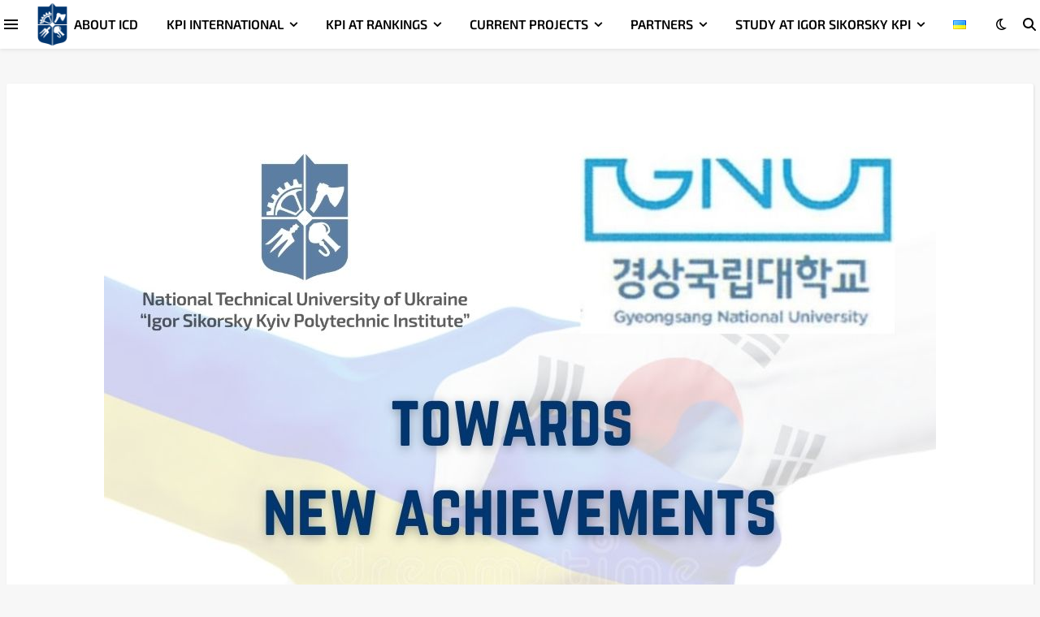

--- FILE ---
content_type: text/html; charset=UTF-8
request_url: https://icd.kpi.ua/?p=11842
body_size: 26722
content:
<!DOCTYPE html>
<html lang="en-US">
<head>
	<meta charset="UTF-8">
	<meta name="viewport" content="width=device-width, initial-scale=1.0, maximum-scale=1.0, user-scalable=no" />

	<title>Сooperation agreement signed between Igor Sikorsky KPI and  Gyeonsang National University  (Republic of Korea) &#8211; International Collaboration</title>
<meta name='robots' content='max-image-preview:large' />
<link rel="alternate" href="https://icd.kpi.ua/?p=11836" hreflang="uk" />
<link rel="alternate" href="https://icd.kpi.ua/?p=11842" hreflang="en" />
<link rel='dns-prefetch' href='//static.addtoany.com' />
<link rel='dns-prefetch' href='//fonts.googleapis.com' />
<link rel='dns-prefetch' href='//www.googletagmanager.com' />
<link rel="alternate" type="application/rss+xml" title="International Collaboration &raquo; Feed" href="https://icd.kpi.ua/?feed=rss2&#038;lang=en" />
<link rel="alternate" type="application/rss+xml" title="International Collaboration &raquo; Comments Feed" href="https://icd.kpi.ua/?feed=comments-rss2&#038;lang=en" />
<link rel="alternate" type="text/calendar" title="International Collaboration &raquo; iCal Feed" href="https://icd.kpi.ua?post_type=tribe_events&#038;ical=1" />
<link rel="alternate" title="oEmbed (JSON)" type="application/json+oembed" href="https://icd.kpi.ua/index.php?rest_route=%2Foembed%2F1.0%2Fembed&#038;url=https%3A%2F%2Ficd.kpi.ua%2F%3Fp%3D11842&#038;lang=en" />
<link rel="alternate" title="oEmbed (XML)" type="text/xml+oembed" href="https://icd.kpi.ua/index.php?rest_route=%2Foembed%2F1.0%2Fembed&#038;url=https%3A%2F%2Ficd.kpi.ua%2F%3Fp%3D11842&#038;format=xml&#038;lang=en" />
<style id='wp-img-auto-sizes-contain-inline-css' type='text/css'>
img:is([sizes=auto i],[sizes^="auto," i]){contain-intrinsic-size:3000px 1500px}
/*# sourceURL=wp-img-auto-sizes-contain-inline-css */
</style>
<style id='wp-emoji-styles-inline-css' type='text/css'>

	img.wp-smiley, img.emoji {
		display: inline !important;
		border: none !important;
		box-shadow: none !important;
		height: 1em !important;
		width: 1em !important;
		margin: 0 0.07em !important;
		vertical-align: -0.1em !important;
		background: none !important;
		padding: 0 !important;
	}
/*# sourceURL=wp-emoji-styles-inline-css */
</style>
<style id='classic-theme-styles-inline-css' type='text/css'>
/**
 * These rules are needed for backwards compatibility.
 * They should match the button element rules in the base theme.json file.
 */
.wp-block-button__link {
	color: #ffffff;
	background-color: #32373c;
	border-radius: 9999px; /* 100% causes an oval, but any explicit but really high value retains the pill shape. */

	/* This needs a low specificity so it won't override the rules from the button element if defined in theme.json. */
	box-shadow: none;
	text-decoration: none;

	/* The extra 2px are added to size solids the same as the outline versions.*/
	padding: calc(0.667em + 2px) calc(1.333em + 2px);

	font-size: 1.125em;
}

.wp-block-file__button {
	background: #32373c;
	color: #ffffff;
	text-decoration: none;
}

/*# sourceURL=/wp-includes/css/classic-themes.css */
</style>
<style id='global-styles-inline-css' type='text/css'>
:root{--wp--preset--aspect-ratio--square: 1;--wp--preset--aspect-ratio--4-3: 4/3;--wp--preset--aspect-ratio--3-4: 3/4;--wp--preset--aspect-ratio--3-2: 3/2;--wp--preset--aspect-ratio--2-3: 2/3;--wp--preset--aspect-ratio--16-9: 16/9;--wp--preset--aspect-ratio--9-16: 9/16;--wp--preset--color--black: #000000;--wp--preset--color--cyan-bluish-gray: #abb8c3;--wp--preset--color--white: #ffffff;--wp--preset--color--pale-pink: #f78da7;--wp--preset--color--vivid-red: #cf2e2e;--wp--preset--color--luminous-vivid-orange: #ff6900;--wp--preset--color--luminous-vivid-amber: #fcb900;--wp--preset--color--light-green-cyan: #7bdcb5;--wp--preset--color--vivid-green-cyan: #00d084;--wp--preset--color--pale-cyan-blue: #8ed1fc;--wp--preset--color--vivid-cyan-blue: #0693e3;--wp--preset--color--vivid-purple: #9b51e0;--wp--preset--gradient--vivid-cyan-blue-to-vivid-purple: linear-gradient(135deg,rgb(6,147,227) 0%,rgb(155,81,224) 100%);--wp--preset--gradient--light-green-cyan-to-vivid-green-cyan: linear-gradient(135deg,rgb(122,220,180) 0%,rgb(0,208,130) 100%);--wp--preset--gradient--luminous-vivid-amber-to-luminous-vivid-orange: linear-gradient(135deg,rgb(252,185,0) 0%,rgb(255,105,0) 100%);--wp--preset--gradient--luminous-vivid-orange-to-vivid-red: linear-gradient(135deg,rgb(255,105,0) 0%,rgb(207,46,46) 100%);--wp--preset--gradient--very-light-gray-to-cyan-bluish-gray: linear-gradient(135deg,rgb(238,238,238) 0%,rgb(169,184,195) 100%);--wp--preset--gradient--cool-to-warm-spectrum: linear-gradient(135deg,rgb(74,234,220) 0%,rgb(151,120,209) 20%,rgb(207,42,186) 40%,rgb(238,44,130) 60%,rgb(251,105,98) 80%,rgb(254,248,76) 100%);--wp--preset--gradient--blush-light-purple: linear-gradient(135deg,rgb(255,206,236) 0%,rgb(152,150,240) 100%);--wp--preset--gradient--blush-bordeaux: linear-gradient(135deg,rgb(254,205,165) 0%,rgb(254,45,45) 50%,rgb(107,0,62) 100%);--wp--preset--gradient--luminous-dusk: linear-gradient(135deg,rgb(255,203,112) 0%,rgb(199,81,192) 50%,rgb(65,88,208) 100%);--wp--preset--gradient--pale-ocean: linear-gradient(135deg,rgb(255,245,203) 0%,rgb(182,227,212) 50%,rgb(51,167,181) 100%);--wp--preset--gradient--electric-grass: linear-gradient(135deg,rgb(202,248,128) 0%,rgb(113,206,126) 100%);--wp--preset--gradient--midnight: linear-gradient(135deg,rgb(2,3,129) 0%,rgb(40,116,252) 100%);--wp--preset--font-size--small: 13px;--wp--preset--font-size--medium: 20px;--wp--preset--font-size--large: 36px;--wp--preset--font-size--x-large: 42px;--wp--preset--spacing--20: 0.44rem;--wp--preset--spacing--30: 0.67rem;--wp--preset--spacing--40: 1rem;--wp--preset--spacing--50: 1.5rem;--wp--preset--spacing--60: 2.25rem;--wp--preset--spacing--70: 3.38rem;--wp--preset--spacing--80: 5.06rem;--wp--preset--shadow--natural: 6px 6px 9px rgba(0, 0, 0, 0.2);--wp--preset--shadow--deep: 12px 12px 50px rgba(0, 0, 0, 0.4);--wp--preset--shadow--sharp: 6px 6px 0px rgba(0, 0, 0, 0.2);--wp--preset--shadow--outlined: 6px 6px 0px -3px rgb(255, 255, 255), 6px 6px rgb(0, 0, 0);--wp--preset--shadow--crisp: 6px 6px 0px rgb(0, 0, 0);}:where(.is-layout-flex){gap: 0.5em;}:where(.is-layout-grid){gap: 0.5em;}body .is-layout-flex{display: flex;}.is-layout-flex{flex-wrap: wrap;align-items: center;}.is-layout-flex > :is(*, div){margin: 0;}body .is-layout-grid{display: grid;}.is-layout-grid > :is(*, div){margin: 0;}:where(.wp-block-columns.is-layout-flex){gap: 2em;}:where(.wp-block-columns.is-layout-grid){gap: 2em;}:where(.wp-block-post-template.is-layout-flex){gap: 1.25em;}:where(.wp-block-post-template.is-layout-grid){gap: 1.25em;}.has-black-color{color: var(--wp--preset--color--black) !important;}.has-cyan-bluish-gray-color{color: var(--wp--preset--color--cyan-bluish-gray) !important;}.has-white-color{color: var(--wp--preset--color--white) !important;}.has-pale-pink-color{color: var(--wp--preset--color--pale-pink) !important;}.has-vivid-red-color{color: var(--wp--preset--color--vivid-red) !important;}.has-luminous-vivid-orange-color{color: var(--wp--preset--color--luminous-vivid-orange) !important;}.has-luminous-vivid-amber-color{color: var(--wp--preset--color--luminous-vivid-amber) !important;}.has-light-green-cyan-color{color: var(--wp--preset--color--light-green-cyan) !important;}.has-vivid-green-cyan-color{color: var(--wp--preset--color--vivid-green-cyan) !important;}.has-pale-cyan-blue-color{color: var(--wp--preset--color--pale-cyan-blue) !important;}.has-vivid-cyan-blue-color{color: var(--wp--preset--color--vivid-cyan-blue) !important;}.has-vivid-purple-color{color: var(--wp--preset--color--vivid-purple) !important;}.has-black-background-color{background-color: var(--wp--preset--color--black) !important;}.has-cyan-bluish-gray-background-color{background-color: var(--wp--preset--color--cyan-bluish-gray) !important;}.has-white-background-color{background-color: var(--wp--preset--color--white) !important;}.has-pale-pink-background-color{background-color: var(--wp--preset--color--pale-pink) !important;}.has-vivid-red-background-color{background-color: var(--wp--preset--color--vivid-red) !important;}.has-luminous-vivid-orange-background-color{background-color: var(--wp--preset--color--luminous-vivid-orange) !important;}.has-luminous-vivid-amber-background-color{background-color: var(--wp--preset--color--luminous-vivid-amber) !important;}.has-light-green-cyan-background-color{background-color: var(--wp--preset--color--light-green-cyan) !important;}.has-vivid-green-cyan-background-color{background-color: var(--wp--preset--color--vivid-green-cyan) !important;}.has-pale-cyan-blue-background-color{background-color: var(--wp--preset--color--pale-cyan-blue) !important;}.has-vivid-cyan-blue-background-color{background-color: var(--wp--preset--color--vivid-cyan-blue) !important;}.has-vivid-purple-background-color{background-color: var(--wp--preset--color--vivid-purple) !important;}.has-black-border-color{border-color: var(--wp--preset--color--black) !important;}.has-cyan-bluish-gray-border-color{border-color: var(--wp--preset--color--cyan-bluish-gray) !important;}.has-white-border-color{border-color: var(--wp--preset--color--white) !important;}.has-pale-pink-border-color{border-color: var(--wp--preset--color--pale-pink) !important;}.has-vivid-red-border-color{border-color: var(--wp--preset--color--vivid-red) !important;}.has-luminous-vivid-orange-border-color{border-color: var(--wp--preset--color--luminous-vivid-orange) !important;}.has-luminous-vivid-amber-border-color{border-color: var(--wp--preset--color--luminous-vivid-amber) !important;}.has-light-green-cyan-border-color{border-color: var(--wp--preset--color--light-green-cyan) !important;}.has-vivid-green-cyan-border-color{border-color: var(--wp--preset--color--vivid-green-cyan) !important;}.has-pale-cyan-blue-border-color{border-color: var(--wp--preset--color--pale-cyan-blue) !important;}.has-vivid-cyan-blue-border-color{border-color: var(--wp--preset--color--vivid-cyan-blue) !important;}.has-vivid-purple-border-color{border-color: var(--wp--preset--color--vivid-purple) !important;}.has-vivid-cyan-blue-to-vivid-purple-gradient-background{background: var(--wp--preset--gradient--vivid-cyan-blue-to-vivid-purple) !important;}.has-light-green-cyan-to-vivid-green-cyan-gradient-background{background: var(--wp--preset--gradient--light-green-cyan-to-vivid-green-cyan) !important;}.has-luminous-vivid-amber-to-luminous-vivid-orange-gradient-background{background: var(--wp--preset--gradient--luminous-vivid-amber-to-luminous-vivid-orange) !important;}.has-luminous-vivid-orange-to-vivid-red-gradient-background{background: var(--wp--preset--gradient--luminous-vivid-orange-to-vivid-red) !important;}.has-very-light-gray-to-cyan-bluish-gray-gradient-background{background: var(--wp--preset--gradient--very-light-gray-to-cyan-bluish-gray) !important;}.has-cool-to-warm-spectrum-gradient-background{background: var(--wp--preset--gradient--cool-to-warm-spectrum) !important;}.has-blush-light-purple-gradient-background{background: var(--wp--preset--gradient--blush-light-purple) !important;}.has-blush-bordeaux-gradient-background{background: var(--wp--preset--gradient--blush-bordeaux) !important;}.has-luminous-dusk-gradient-background{background: var(--wp--preset--gradient--luminous-dusk) !important;}.has-pale-ocean-gradient-background{background: var(--wp--preset--gradient--pale-ocean) !important;}.has-electric-grass-gradient-background{background: var(--wp--preset--gradient--electric-grass) !important;}.has-midnight-gradient-background{background: var(--wp--preset--gradient--midnight) !important;}.has-small-font-size{font-size: var(--wp--preset--font-size--small) !important;}.has-medium-font-size{font-size: var(--wp--preset--font-size--medium) !important;}.has-large-font-size{font-size: var(--wp--preset--font-size--large) !important;}.has-x-large-font-size{font-size: var(--wp--preset--font-size--x-large) !important;}
:where(.wp-block-post-template.is-layout-flex){gap: 1.25em;}:where(.wp-block-post-template.is-layout-grid){gap: 1.25em;}
:where(.wp-block-term-template.is-layout-flex){gap: 1.25em;}:where(.wp-block-term-template.is-layout-grid){gap: 1.25em;}
:where(.wp-block-columns.is-layout-flex){gap: 2em;}:where(.wp-block-columns.is-layout-grid){gap: 2em;}
:root :where(.wp-block-pullquote){font-size: 1.5em;line-height: 1.6;}
/*# sourceURL=global-styles-inline-css */
</style>
<link rel='stylesheet' id='contact-form-7-css' href='https://icd.kpi.ua/wp-content/plugins/contact-form-7/includes/css/styles.css?ver=6.0.4' type='text/css' media='all' />
<link rel='stylesheet' id='tribe-events-v2-single-skeleton-css' href='https://icd.kpi.ua/wp-content/plugins/the-events-calendar/src/resources/css/tribe-events-single-skeleton.min.css?ver=6.8.0' type='text/css' media='all' />
<link rel='stylesheet' id='tribe-events-v2-single-skeleton-full-css' href='https://icd.kpi.ua/wp-content/plugins/the-events-calendar/src/resources/css/tribe-events-single-full.min.css?ver=6.8.0' type='text/css' media='all' />
<link rel='stylesheet' id='tec-events-elementor-widgets-base-styles-css' href='https://icd.kpi.ua/wp-content/plugins/the-events-calendar/src/resources/css/integrations/plugins/elementor/widgets/widget-base.min.css?ver=6.8.0' type='text/css' media='all' />
<link rel='stylesheet' id='ashe-style-css' href='https://icd.kpi.ua/wp-content/themes/ashe-pro-premium/style.css?ver=3.5.9' type='text/css' media='all' />
<link rel='stylesheet' id='ashe-responsive-css' href='https://icd.kpi.ua/wp-content/themes/ashe-pro-premium/assets/css/responsive.css?ver=3.5.9' type='text/css' media='all' />
<link rel='stylesheet' id='fontello-css' href='https://icd.kpi.ua/wp-content/themes/ashe-pro-premium/assets/css/fontello.css?ver=3.5.4' type='text/css' media='all' />
<link rel='stylesheet' id='slick-css' href='https://icd.kpi.ua/wp-content/themes/ashe-pro-premium/assets/css/slick.css?ver=6.9' type='text/css' media='all' />
<link rel='stylesheet' id='scrollbar-css' href='https://icd.kpi.ua/wp-content/themes/ashe-pro-premium/assets/css/perfect-scrollbar.css?ver=6.9' type='text/css' media='all' />
<link rel='stylesheet' id='ashe_enqueue_Exo_2-css' href='https://fonts.googleapis.com/css?family=Exo+2%3A100%2C200%2C300%2C400%2C500%2C600%2C700%2C800%2C900&#038;ver=1.0.0' type='text/css' media='all' />
<link rel='stylesheet' id='tablepress-default-css' href='https://icd.kpi.ua/wp-content/plugins/tablepress/css/build/default.css?ver=3.0.2' type='text/css' media='all' />
<link rel='stylesheet' id='addtoany-css' href='https://icd.kpi.ua/wp-content/plugins/add-to-any/addtoany.min.css?ver=1.16' type='text/css' media='all' />
<link rel='stylesheet' id='elementor-frontend-css' href='https://icd.kpi.ua/wp-content/plugins/elementor/assets/css/frontend.css?ver=3.33.5' type='text/css' media='all' />
<link rel='stylesheet' id='elementor-post-6027-css' href='https://icd.kpi.ua/wp-content/uploads/elementor/css/post-6027.css?ver=1767351663' type='text/css' media='all' />
<link rel='stylesheet' id='elementor-gf-local-exo2-css' href='https://icd.kpi.ua/wp-content/uploads/elementor/google-fonts/css/exo2.css?ver=1742252441' type='text/css' media='all' />
<script type="text/javascript" id="addtoany-core-js-before">
/* <![CDATA[ */
window.a2a_config=window.a2a_config||{};a2a_config.callbacks=[];a2a_config.overlays=[];a2a_config.templates={};

//# sourceURL=addtoany-core-js-before
/* ]]> */
</script>
<script type="text/javascript" defer src="https://static.addtoany.com/menu/page.js" id="addtoany-core-js"></script>
<script type="text/javascript" src="https://icd.kpi.ua/wp-includes/js/jquery/jquery.js?ver=3.7.1" id="jquery-core-js"></script>
<script type="text/javascript" src="https://icd.kpi.ua/wp-includes/js/jquery/jquery-migrate.js?ver=3.4.1" id="jquery-migrate-js"></script>
<script type="text/javascript" defer src="https://icd.kpi.ua/wp-content/plugins/add-to-any/addtoany.min.js?ver=1.1" id="addtoany-jquery-js"></script>
<link rel="https://api.w.org/" href="https://icd.kpi.ua/index.php?rest_route=/" /><link rel="alternate" title="JSON" type="application/json" href="https://icd.kpi.ua/index.php?rest_route=/wp/v2/posts/11842" /><link rel="EditURI" type="application/rsd+xml" title="RSD" href="https://icd.kpi.ua/xmlrpc.php?rsd" />
<link rel="canonical" href="https://icd.kpi.ua/?p=11842" />
<link rel='shortlink' href='https://icd.kpi.ua/?p=11842' />
<meta name="generator" content="Site Kit by Google 1.168.0" /><meta name="tec-api-version" content="v1"><meta name="tec-api-origin" content="https://icd.kpi.ua"><link rel="alternate" href="https://icd.kpi.ua/index.php?rest_route=/tribe/events/v1/" /><meta property="og:image" content="https://icd.kpi.ua/wp-content/uploads/1-3.jpg"/><meta property="og:image:width" content="960"/><meta property="og:image:height" content="720"/><meta property="og:title" content="Сooperation agreement signed between Igor Sikorsky KPI and  Gyeonsang National University  (Republic of Korea)"/><meta property="og:description" content="On April 7, 2022, our university strengthened its position in the international arena by establishing a partnership with one of the famous universities of the Republic of Korea: a cooperation agreement was signed with the National University of Gyeongsang.  For reference: Gyeongsang National University (GNU) is a public university run by the Ministry of Education&hellip;" /><meta property="og:url" content="https://icd.kpi.ua/?p=11842"/><meta property="og:type" content="website"><meta property="og:locale" content="en_us" /><meta property="og:site_name" content="International Collaboration"/><style id="ashe_dynamic_css">#top-bar,#top-menu .sub-menu {background-color: #ffffff;}#top-bar a {color: #757575;}#top-menu .sub-menu,#top-menu .sub-menu a {border-color: rgba(117,117,117, 0.05);}#top-bar a:hover,#top-bar li.current-menu-item > a,#top-bar li.current-menu-ancestor > a,#top-bar .sub-menu li.current-menu-item > a,#top-bar .sub-menu li.current-menu-ancestor> a {color: #ca9b52;}.header-logo a,.site-description {color: #111111;}.entry-header {background-color: #ffffff;}#main-nav,#main-menu .sub-menu,#main-nav #s {background-color: #ffffff;}#main-nav a,#main-nav .svg-inline--fa,#main-nav #s,.instagram-title h2 {color: #000000;}.main-nav-sidebar span,.mobile-menu-btn span {background-color: #000000;}#main-nav {box-shadow: 0px 1px 5px rgba(0,0,0, 0.1);}#main-menu .sub-menu,#main-menu .sub-menu a {border-color: rgba(0,0,0, 0.05);}#main-nav #s::-webkit-input-placeholder { /* Chrome/Opera/Safari */color: rgba(0,0,0, 0.7);}#main-nav #s::-moz-placeholder { /* Firefox 19+ */color: rgba(0,0,0, 0.7);}#main-nav #s:-ms-input-placeholder { /* IE 10+ */color: rgba(0,0,0, 0.7);}#main-nav #s:-moz-placeholder { /* Firefox 18- */color: rgba(0,0,0, 0.7);}#main-nav a:hover,#main-nav .svg-inline--fa:hover,#main-nav li.current-menu-item > a,#main-nav li.current-menu-ancestor > a,#main-nav .sub-menu li.current-menu-item > a,#main-nav .sub-menu li.current-menu-ancestor> a {color: #2133d3;}.main-nav-sidebar:hover span,.mobile-menu-btn:hover span {background-color: #2133d3;}/* Background */.sidebar-alt,.main-content,.featured-slider-area,#featured-links,.page-content select,.page-content input,.page-content textarea {background-color: #ffffff;}.page-content #featured-links h6,.instagram-title h2 {background-color: rgba(255,255,255, 0.85);}.ashe_promo_box_widget h6 {background-color: #ffffff;}.ashe_promo_box_widget .promo-box:after{border-color: #ffffff;}/* Text */.page-content,.page-content select,.page-content input,.page-content textarea,.page-content .post-author a,.page-content .ashe-widget a,.page-content .comment-author,.page-content #featured-links h6,.ashe_promo_box_widget h6 {color: #464646;}/* Title */.page-content h1,.page-content h2,.page-content h3,.page-content h4,.page-content h5,.page-content h6,.page-content .post-title a,.page-content .author-description h4 a,.page-content .related-posts h4 a,.page-content .blog-pagination .previous-page a,.page-content .blog-pagination .next-page a,blockquote,.page-content .post-share a {color: #030303;}.sidebar-alt-close-btn span {background-color: #030303;}.page-content .post-title a:hover {color: rgba(3,3,3, 0.75);}/* Meta */.page-content .post-date,.page-content .post-comments,.page-content .meta-sep,.page-content .post-author,.page-content [data-layout*="list"] .post-author a,.page-content .related-post-date,.page-content .comment-meta a,.page-content .author-share a,.page-content .post-tags a,.page-content .tagcloud a,.widget_categories li,.widget_archive li,.ashe-subscribe-text p,.rpwwt-post-author,.rpwwt-post-categories,.rpwwt-post-date,.rpwwt-post-comments-number {color: #a1a1a1;}.page-content input::-webkit-input-placeholder { /* Chrome/Opera/Safari */color: #a1a1a1;}.page-content input::-moz-placeholder { /* Firefox 19+ */color: #a1a1a1;}.page-content input:-ms-input-placeholder { /* IE 10+ */color: #a1a1a1;}.page-content input:-moz-placeholder { /* Firefox 18- */color: #a1a1a1;}/* Accent */.page-content a,.post-categories,#page-wrap .ashe-widget.widget_text a,#page-wrap .ashe-widget.ashe_author_widget a {color: #285193;}/* Disable TMP.page-content .elementor a,.page-content .elementor a:hover {color: inherit;}*/.ps-container > .ps-scrollbar-y-rail > .ps-scrollbar-y {background: #285193;}.page-content a:hover {color: rgba(40,81,147, 0.8);}blockquote {border-color: #285193;}.slide-caption {color: #ffffff;background: #285193;}/* Selection */::-moz-selection {color: #ffffff;background: #ca9b52;}::selection {color: #ffffff;background: #ca9b52;}.page-content .wprm-rating-star svg polygon {stroke: #285193;}.page-content .wprm-rating-star-full svg polygon,.page-content .wprm-comment-rating svg path,.page-content .comment-form-wprm-rating svg path{fill: #285193;}/* Border */.page-content .post-footer,[data-layout*="list"] .blog-grid > li,.page-content .author-description,.page-content .related-posts,.page-content .entry-comments,.page-content .ashe-widget li,.page-content #wp-calendar,.page-content #wp-calendar caption,.page-content #wp-calendar tbody td,.page-content .widget_nav_menu li a,.page-content .widget_pages li a,.page-content .tagcloud a,.page-content select,.page-content input,.page-content textarea,.widget-title h2:before,.widget-title h2:after,.post-tags a,.gallery-caption,.wp-caption-text,table tr,table th,table td,pre,.page-content .wprm-recipe-instruction {border-color: #e8e8e8;}.page-content .wprm-recipe {box-shadow: 0 0 3px 1px #e8e8e8;}hr {background-color: #e8e8e8;}.wprm-recipe-details-container,.wprm-recipe-notes-container p {background-color: rgba(232,232,232, 0.4);}/* Buttons */.widget_search .svg-fa-wrap,.widget_search #searchsubmit,.single-navigation i,.page-content input.submit,.page-content .blog-pagination.numeric a,.page-content .blog-pagination.load-more a,.page-content .mc4wp-form-fields input[type="submit"],.page-content .widget_wysija input[type="submit"],.page-content .post-password-form input[type="submit"],.page-content .wpcf7 [type="submit"],.page-content .wprm-recipe-print,.page-content .wprm-jump-to-recipe-shortcode,.page-content .wprm-print-recipe-shortcode {color: #ffffff;background-color: #2127d1;}.single-navigation i:hover,.page-content input.submit:hover,.ashe-boxed-style .page-content input.submit:hover,.page-content .blog-pagination.numeric a:hover,.ashe-boxed-style .page-content .blog-pagination.numeric a:hover,.page-content .blog-pagination.numeric span,.page-content .blog-pagination.load-more a:hover,.ashe-boxed-style .page-content .blog-pagination.load-more a:hover,.page-content .mc4wp-form-fields input[type="submit"]:hover,.page-content .widget_wysija input[type="submit"]:hover,.page-content .post-password-form input[type="submit"]:hover,.page-content .wpcf7 [type="submit"]:hover,.page-content .wprm-recipe-print:hover,.page-content .wprm-jump-to-recipe-shortcode:hover,.page-content .wprm-print-recipe-shortcode:hover {color: #ffffff;background-color: #ca9b52;}/* Image Overlay */.image-overlay,#infscr-loading,.page-content h4.image-overlay,.image-overlay a,.post-slider .prev-arrow,.post-slider .next-arrow,.header-slider-prev-arrow,.header-slider-next-arrow,.page-content .image-overlay a,#featured-slider .slick-arrow,#featured-slider .slider-dots,.header-slider-dots {color: #ffffff;}.image-overlay,#infscr-loading,.page-content h4.image-overlay {background-color: rgba(73,73,73, 0.3);}/* Background */#page-footer,#page-footer select,#page-footer input,#page-footer textarea {background-color: #f6f6f6;}/* Text */#page-footer,#page-footer a,#page-footer select,#page-footer input,#page-footer textarea {color: #333333;}/* Title */#page-footer h1,#page-footer h2,#page-footer h3,#page-footer h4,#page-footer h5,#page-footer h6 {color: #111111;}/* Accent */#page-footer a:hover {color: #ca9b52;}/* Border */#page-footer a,#page-footer .ashe-widget li,#page-footer #wp-calendar,#page-footer #wp-calendar caption,#page-footer #wp-calendar th,#page-footer #wp-calendar td,#page-footer .widget_nav_menu li a,#page-footer select,#page-footer input,#page-footer textarea,#page-footer .widget-title h2:before,#page-footer .widget-title h2:after,.footer-widgets,.category-description,.tag-description {border-color: #e0dbdb;}#page-footer hr {background-color: #e0dbdb;}.ashe-preloader-wrap {background-color: #333333;}@media screen and ( max-width: 768px ) {.mini-logo a {max-width: 60px !important;} }@media screen and ( max-width: 640px ) {.related-posts {display: none;}}.header-logo a {font-family: 'Exo 2';font-size: 120px;line-height: 117px;letter-spacing: -1px;font-weight: 700;}.site-description {font-family: 'Exo 2';}.header-logo .site-description {font-size: 18px;}#top-menu li a {font-family: 'Exo 2';font-size: 13px;line-height: 50px;letter-spacing: 0px;font-weight: 600;}.top-bar-socials a {font-size: 13px;line-height: 50px;}#top-bar .mobile-menu-btn {line-height: 50px;}#top-menu .sub-menu > li > a {font-size: 12px;line-height: 3.7;letter-spacing: 0px;}@media screen and ( max-width: 979px ) {.top-bar-socials {float: none !important;}.top-bar-socials a {line-height: 40px !important;}}#main-menu li a,.mobile-menu-btn a {font-family: 'Exo 2';font-size: 16px;line-height: 60px;letter-spacing: 0px;font-weight: 600;}#mobile-menu li {font-family: 'Exo 2';font-size: 16px;line-height: 3.4;letter-spacing: 0px;font-weight: 600;}.main-nav-search,#main-nav #s,.dark-mode-switcher,.main-nav-socials-trigger {font-size: 16px;line-height: 60px;}#main-nav #s {line-height: 61px;}#main-menu li.menu-item-has-children>a:after {font-size: 16px;}#main-nav {min-height:60px;}.main-nav-sidebar,.mini-logo {height:60px;}#main-menu .sub-menu > li > a,#mobile-menu .sub-menu > li {font-size: 13px;line-height: 3.8;letter-spacing: 0px;}.mobile-menu-btn {font-size: 20px;line-height: 60px;}.main-nav-socials a {font-size: 14px;line-height: 60px;}#top-menu li a,#main-menu li a,#mobile-menu li,.mobile-menu-btn a {text-transform: uppercase;}.post-meta,#wp-calendar thead th,#wp-calendar caption,h1,h2,h3,h4,h5,h6,blockquote p,#reply-title,#reply-title a {font-family: 'Exo 2';}/* font size 40px */h1 {font-size: 30px;}/* font size 36px */h2 {font-size: 27px;}/* font size 30px */h3 {font-size: 23px;}/* font size 24px */h4 {font-size: 18px;}/* font size 22px */h5,.page-content .wprm-recipe-name,.page-content .wprm-recipe-header {font-size: 16px;}/* font size 20px */h6 {font-size: 15px;}/* font size 19px */blockquote p {font-size: 16px;}/* font size 18px */.related-posts h4 a {font-size: 16px;}/* font size 16px */.author-description h4,.category-description h4,.tag-description h4,#reply-title,#reply-title a,.comment-title,.widget-title h2,.ashe_author_widget h3 {font-size: 15px;}.post-title,.page-title {line-height: 30px;}/* letter spacing 0.5px */.slider-title,.post-title,.page-title,.related-posts h4 a {letter-spacing: 0.1px;}/* letter spacing 1.5px */.widget-title h2,.author-description h4,.category-description h4,.tag-description h4,.comment-title,#reply-title,#reply-title a,.ashe_author_widget h3 {letter-spacing: 1.1px;}/* letter spacing 2px */.related-posts h3 {letter-spacing: 1.6px;}/* font weight */h1,h2,h3,h4,h5,h6 {font-weight: 500;}h1,h2,h3,h4,h5,h6 {font-style: normal;}h1,h2,h3,h4,h5,h6 {text-transform: none;}body,.page-404 h2,#featured-links h6,.ashe_promo_box_widget h6,.comment-author,.related-posts h3,.instagram-title h2,input,textarea,select,.no-result-found h1,.ashe-subscribe-text h4,.widget_wysija_cont .updated,.widget_wysija_cont .error,.widget_wysija_cont .xdetailed-errors {font-family: 'Exo 2';}body,.page-404 h2,.no-result-found h1 {font-weight: 500;}body,.comment-author {font-size: 15px;}body p,.post-content,.post-content li,.comment-text li {line-height: 22px;}/* letter spacing 0 */body p,.post-content,.comment-author,.widget_recent_comments li,.widget_meta li,.widget_recent_comments li,.widget_pages > ul > li,.widget_archive li,.widget_categories > ul > li,.widget_recent_entries ul li,.widget_nav_menu li,.related-post-date,.post-media .image-overlay a,.post-meta,.rpwwt-post-title {letter-spacing: 0px;}/* letter spacing 0.5 + */.post-author,.post-media .image-overlay span,blockquote p {letter-spacing: 0.5px;}/* letter spacing 1 + */#main-nav #searchform input,#featured-links h6,.ashe_promo_box_widget h6,.instagram-title h2,.ashe-subscribe-text h4,.page-404 p,#wp-calendar caption {letter-spacing: 1px;}/* letter spacing 2 + */.comments-area #submit,.tagcloud a,.mc4wp-form-fields input[type='submit'],.widget_wysija input[type='submit'],.slider-read-more a,.post-categories a,.read-more a,.no-result-found h1,.blog-pagination a,.blog-pagination span {letter-spacing: 2px;}/* font size 18px */.post-media .image-overlay p,.post-media .image-overlay a {font-size: 18px;}/* font size 16px */.ashe_social_widget .social-icons a {font-size: 16px;}/* font size 14px */.post-author,.post-share,.related-posts h3,input,textarea,select,.comment-reply-link,.wp-caption-text,.author-share a,#featured-links h6,.ashe_promo_box_widget h6,#wp-calendar,.instagram-title h2 {font-size: 14px;}/* font size 13px */.slider-categories,.slider-read-more a,.read-more a,.blog-pagination a,.blog-pagination span,.footer-socials a,.rpwwt-post-author,.rpwwt-post-categories,.rpwwt-post-date,.rpwwt-post-comments-number,.copyright-info,.footer-menu-container {font-size: 13px;}/* font size 12px */.post-categories a,.post-tags a,.widget_recent_entries ul li span,#wp-calendar caption,#wp-calendar tfoot #prev a,#wp-calendar tfoot #next a {font-size: 12px;}/* font size 11px */.related-post-date,.comment-meta,.tagcloud a {font-size: 11px !important;}.boxed-wrapper {max-width: 1140px;}.sidebar-alt {max-width: 370px;left: -370px; padding: 85px 35px 0px;}.sidebar-left,.sidebar-right {width: 310px;}[data-layout*="rsidebar"] .main-container,[data-layout*="lsidebar"] .main-container {float: left;width: calc(100% - 310px);width: -webkit-calc(100% - 310px);}[data-layout*="lrsidebar"] .main-container {width: calc(100% - 620px);width: -webkit-calc(100% - 620px);}[data-layout*="fullwidth"] .main-container {width: 100%;}#top-bar > div,#main-nav > div,#featured-links,.main-content,.page-footer-inner,.featured-slider-area.boxed-wrapper {padding-left: 5px;padding-right: 5px;}.ashe-instagram-widget #sb_instagram {max-width: none !important;}.ashe-instagram-widget #sbi_images {display: -webkit-box;display: -ms-flexbox;display: flex;}.ashe-instagram-widget #sbi_images .sbi_photo {height: auto !important;}.ashe-instagram-widget #sbi_images .sbi_photo img {display: block !important;}.ashe-widget #sbi_images .sbi_photo {/*height: auto !important;*/}.ashe-widget #sbi_images .sbi_photo img {display: block !important;}#top-menu {float: left;}.top-bar-socials {float: right;}.entry-header:not(.html-image) {height: 0px;background-size: cover;}.entry-header-slider div {height: 0px;}.entry-header:not(.html-image) {background-position: center center;}.header-logo {padding-top: 120px;}.logo-img {max-width: 280px;}.mini-logo a {max-width: 59px;}.header-logo .site-title,.site-description {display: none;}#main-nav {text-align: center;}.main-nav-icons.main-nav-socials-mobile {left: 5px;}.main-nav-socials-trigger {position: absolute;top: 0px;left: 5px;}.main-nav-sidebar + .main-nav-socials-trigger {left: 35px;}.mini-logo + .main-nav-socials-trigger {right: 35px;left: auto;}.main-nav-sidebar {position: absolute;top: 0px;left: 5px;z-index: 1;}.main-nav-icons {position: absolute;top: 0px;right: 5px;z-index: 2;}.mini-logo {position: absolute;left: auto;top: 0;}.main-nav-sidebar ~ .mini-logo {margin-left: 30px;}#featured-slider.boxed-wrapper {max-width: 2100px;}.slider-item-bg {height: 600px;}#featured-links .featured-link {margin-top: 20px;}#featured-links .featured-link {margin-right: 20px;}#featured-links .featured-link:nth-of-type(3n) {margin-right: 0;}#featured-links .featured-link {width: calc( (100% - 40px) / 3 - 1px);width: -webkit-calc( (100% - 40px) / 3 - 1px);}.featured-link:nth-child(4) .cv-inner {display: none;}.featured-link:nth-child(5) .cv-inner {display: none;}.featured-link:nth-child(6) .cv-inner {display: none;}.blog-grid > li,.main-container .featured-slider-area {margin-bottom: 10px;}[data-layout*="col2"] .blog-grid > li,[data-layout*="col3"] .blog-grid > li,[data-layout*="col4"] .blog-grid > li {display: inline-block;vertical-align: top;margin-right: 10px;}[data-layout*="col2"] .blog-grid > li:nth-of-type(2n+2),[data-layout*="col3"] .blog-grid > li:nth-of-type(3n+3),[data-layout*="col4"] .blog-grid > li:nth-of-type(4n+4) {margin-right: 0;}[data-layout*="col1"] .blog-grid > li {width: 100%;}[data-layout*="col2"] .blog-grid > li {width: calc((100% - 10px ) / 2 - 1px);width: -webkit-calc((100% - 10px ) / 2 - 1px);}[data-layout*="col3"] .blog-grid > li {width: calc((100% - 2 * 10px ) / 3 - 2px);width: -webkit-calc((100% - 2 * 10px ) / 3 - 2px);}[data-layout*="col4"] .blog-grid > li {width: calc((100% - 3 * 10px ) / 4 - 1px);width: -webkit-calc((100% - 3 * 10px ) / 4 - 1px);}[data-layout*="rsidebar"] .sidebar-right {padding-left: 10px;}[data-layout*="lsidebar"] .sidebar-left {padding-right: 10px;}[data-layout*="lrsidebar"] .sidebar-right {padding-left: 10px;}[data-layout*="lrsidebar"] .sidebar-left {padding-right: 10px;}.blog-grid .post-header,.blog-grid .read-more,[data-layout*="list"] .post-share {text-align: center;}p.has-drop-cap:not(:focus)::first-letter {float: left;margin: 0px 12px 0 0;font-family: 'Exo 2';font-size: 80px;line-height: 65px;text-align: center;text-transform: uppercase;color: #030303;}@-moz-document url-prefix() {p.has-drop-cap:not(:focus)::first-letter {margin-top: 10px !important;}}.single .post-content > p:first-of-type:first-letter,.single .post-content .elementor-text-editor p:first-of-type:first-letter {float: left;margin: 0px 12px 0 0;font-family: 'Exo 2';font-size: 80px;line-height: 65px;text-align: center;text-transform: uppercase;color: #030303;}@-moz-document url-prefix() {.single .post-content p:first-of-type:first-letter {margin-top: 10px !important;}}[data-dropcaps*='yes'] .post-content > p:first-of-type:first-letter {float: left;margin: 0px 12px 0 0;font-family: 'Exo 2';font-size: 80px;line-height: 65px;text-align: center;text-transform: uppercase;color: #030303;}@-moz-document url-prefix() {[data-dropcaps*='yes'] .post-content > p:first-of-type:first-letter {margin-top: 10px !important;}}.footer-widgets > .ashe-widget {width: 22%;margin-right: 4%;}.footer-widgets > .ashe-widget:nth-child(4n+4) {margin-right: 0;}.footer-widgets > .ashe-widget:nth-child(4n+5) {clear: both;}.copyright-info {float: left;}.footer-socials {float: right;}.footer-menu-container {float: left;}#footer-menu {float: right;}#footer-menu > li {margin-left: 5px;}.footer-menu-container:after {float: left;margin-left: 5px;}#loadFacebookG{width:35px;height:35px;display:block;position:relative;margin:auto}.facebook_blockG{background-color:#ffffff;border:1px solid #ffffff;float:left;height:25px;margin-left:2px;width:7px;opacity:.1;animation-name:bounceG;-o-animation-name:bounceG;-ms-animation-name:bounceG;-webkit-animation-name:bounceG;-moz-animation-name:bounceG;animation-duration:1.235s;-o-animation-duration:1.235s;-ms-animation-duration:1.235s;-webkit-animation-duration:1.235s;-moz-animation-duration:1.235s;animation-iteration-count:infinite;-o-animation-iteration-count:infinite;-ms-animation-iteration-count:infinite;-webkit-animation-iteration-count:infinite;-moz-animation-iteration-count:infinite;animation-direction:normal;-o-animation-direction:normal;-ms-animation-direction:normal;-webkit-animation-direction:normal;-moz-animation-direction:normal;transform:scale(0.7);-o-transform:scale(0.7);-ms-transform:scale(0.7);-webkit-transform:scale(0.7);-moz-transform:scale(0.7)}#blockG_1{animation-delay:.3695s;-o-animation-delay:.3695s;-ms-animation-delay:.3695s;-webkit-animation-delay:.3695s;-moz-animation-delay:.3695s}#blockG_2{animation-delay:.496s;-o-animation-delay:.496s;-ms-animation-delay:.496s;-webkit-animation-delay:.496s;-moz-animation-delay:.496s}#blockG_3{animation-delay:.6125s;-o-animation-delay:.6125s;-ms-animation-delay:.6125s;-webkit-animation-delay:.6125s;-moz-animation-delay:.6125s}@keyframes bounceG{0%{transform:scale(1.2);opacity:1}100%{transform:scale(0.7);opacity:.1}}@-o-keyframes bounceG{0%{-o-transform:scale(1.2);opacity:1}100%{-o-transform:scale(0.7);opacity:.1}}@-ms-keyframes bounceG{0%{-ms-transform:scale(1.2);opacity:1}100%{-ms-transform:scale(0.7);opacity:.1}}@-webkit-keyframes bounceG{0%{-webkit-transform:scale(1.2);opacity:1}100%{-webkit-transform:scale(0.7);opacity:.1}}@-moz-keyframes bounceG{0%{-moz-transform:scale(1.2);opacity:1}100%{-moz-transform:scale(0.7);opacity:.1}}</style><meta name="google-site-verification" content="ex1Yq4cGK9nOvz5r7SmSbUFDhllOvQMc4boXa5tGQ4Y">
<!-- Google AdSense meta tags added by Site Kit -->
<meta name="google-adsense-platform-account" content="ca-host-pub-2644536267352236">
<meta name="google-adsense-platform-domain" content="sitekit.withgoogle.com">
<!-- End Google AdSense meta tags added by Site Kit -->
<meta name="generator" content="Elementor 3.33.5; features: e_font_icon_svg, additional_custom_breakpoints; settings: css_print_method-external, google_font-enabled, font_display-auto">
			<style>
				.e-con.e-parent:nth-of-type(n+4):not(.e-lazyloaded):not(.e-no-lazyload),
				.e-con.e-parent:nth-of-type(n+4):not(.e-lazyloaded):not(.e-no-lazyload) * {
					background-image: none !important;
				}
				@media screen and (max-height: 1024px) {
					.e-con.e-parent:nth-of-type(n+3):not(.e-lazyloaded):not(.e-no-lazyload),
					.e-con.e-parent:nth-of-type(n+3):not(.e-lazyloaded):not(.e-no-lazyload) * {
						background-image: none !important;
					}
				}
				@media screen and (max-height: 640px) {
					.e-con.e-parent:nth-of-type(n+2):not(.e-lazyloaded):not(.e-no-lazyload),
					.e-con.e-parent:nth-of-type(n+2):not(.e-lazyloaded):not(.e-no-lazyload) * {
						background-image: none !important;
					}
				}
			</style>
			<style type="text/css" id="custom-background-css">
body.custom-background { background-color: #f7f7f7; }
</style>
				<meta name="theme-color" content="#F3EFEF">
			<link rel="icon" href="https://icd.kpi.ua/wp-content/uploads/cropped-icd-favicon-75x75.jpg" sizes="32x32" />
<link rel="icon" href="https://icd.kpi.ua/wp-content/uploads/cropped-icd-favicon-300x300.jpg" sizes="192x192" />
<link rel="apple-touch-icon" href="https://icd.kpi.ua/wp-content/uploads/cropped-icd-favicon-300x300.jpg" />
<meta name="msapplication-TileImage" content="https://icd.kpi.ua/wp-content/uploads/cropped-icd-favicon-300x300.jpg" />

		<style id="ashe_boxed_style">
			.featured-slider-area #featured-slider,
			#featured-links {
			  background: #fff;
			  padding: 30px;
			  box-shadow: 1px 1px 3px rgba(0, 0, 0, 0.1);
			  border-radius: 3px
			}

			#featured-links {
			  padding-top: 10px;
			  margin-top: 30px
			}

			.page-content #featured-links,
			.page-content #featured-links h6 {
			  background: #fff;
			}

			#featured-links,
			.featured-slider-area {
			  margin-left: 30px;
			  margin-right: 30px
			}

			#featured-links.boxed-wrapper,
			.featured-slider-area.boxed-wrapper {
			  margin-left: auto;
			  margin-right: auto
			}

			.featured-slider-area {
			  padding-top: 40px
			}

			.featured-slider-area #featured-slider .prev-arrow {
			  left: 35px
			}

			.featured-slider-area #featured-slider .next-arrow {
			  right: 35px
			}

			.featured-slider-area #featured-slider .slider-dots {
			  bottom: 35px
			}

			.main-content,
			.featured-slider-area {
			  background: transparent!important
			}

			.blog-grid .related-posts {
			  border-bottom: 0;
			  padding-bottom: 0;
			  border-top: 1px solid #e8e8e8;
			  margin-top: 30px;
			  padding-top: 40px
			}

			.main-content[data-layout*="list"] .blog-grid .related-posts {
			  background: #fff;
			  border-top: 0;
			  padding: 30px;
			  box-shadow: 1px 1px 3px rgba(0, 0, 0, 0.1);
			  margin-right: 3px;
			  margin-bottom: 3px;
			  border-radius: 3px
			}

			.post-footer {
			  border-bottom: 0;
			  padding-bottom: 0
			}

			.author-description,
			.comments-area,
			article.post,
			article.blog-post,
			.single .related-posts,
			.page-content article.page {
			  background: #fff;
			  padding: 30px;
			  box-shadow: 1px 1px 3px rgba(0, 0, 0, 0.1);
			  margin: 3px;
			  border-radius: 3px
			}

			article.blog-post.sticky {
			  background: #efefef
			}

			.author-description {
			  margin-top: 30px
			}

			.single .related-posts {
			  margin-top: 30px
			}

			.comments-area {
			  margin-top: 30px
			}

			.sidebar-left .ashe-widget,
			.sidebar-right .ashe-widget {
			  background: #fff;
			  padding: 20px;
			  box-shadow: 1px 1px 3px rgba(0, 0, 0, 0.1);
			  border-radius: 3px
			}

			.wp-calendar-table td {
			  padding: 7px
			}

			#page-footer {
			  background: #fff;
			  box-shadow: 1px 1px 3px rgba(0, 0, 0, 0.1)
			}

			.page-footer-inner.boxed-wrapper {
			  margin-bottom: 30px
			}

			.featured-slider-area.boxed-wrapper,
			.main-content.boxed-wrapper {
			  padding-left: 0!important;
			  padding-right: 0!important
			}

			.category-description{background:#fff;padding:30px;border-bottom:0;box-shadow:1px 1px 3px rgba(0,0,0,0.1);border-radius:3px}

			.blog-grid li:last-child {
			  margin-bottom: 0!important
			}

			[data-layout*="list"] .blog-grid>li {
			  padding-bottom: 0!important;
			  border-bottom: 0
			}

			.blog-pagination {
			  background: #fff;
			  margin: 30px 3px 3px;
			  padding: 30px;
			  box-shadow: 1px 1px 3px rgba(0, 0, 0, 0.1)
			}

			.blog-pagination.numeric .numeric-next-page,
			.blog-pagination.numeric .numeric-prev-page {
			  top: 30px
			}

			.blog-pagination.numeric .numeric-next-page {
			  right: 30px
			}

			.blog-pagination.numeric .numeric-prev-page {
			  left: 30px
			}

			main#main {
			  background: #fff;
			  padding: 30px;
			  margin: 3px;
			  box-shadow: 1px 1px 3px rgba(0, 0, 0, 0.1);
			  border-radius: 3px
			}

			main#main .blog-pagination {
			  margin-bottom: 0;
			  box-shadow: none;
			}

			@media screen and ( max-width: 1170px) {
			  #featured-links,
			  .featured-slider-area {
			    margin-left: auto;
			    margin-right: auto
			  }
			  .main-content {
			    padding-left: 0;
			    padding-right: 0
			  }
			  .page-content,
			  #page-footer {
			    padding: 0 20px
			  }
			}

			@media screen and ( max-width: 979px) {
			  .featured-slider-area.boxed-wrapper #featured-slider {
			    margin-top: 30px!important
			  }
			  .sidebar-right-wrap .sidebar-right,
			  .sidebar-right-wrap .sidebar-left {
			    margin-top: 30px
			  }
			  .sidebar-right .ashe-widget:last-child {
			    margin-bottom: 0
			  }
			}

			@media screen and (max-width: 768px) {
			  #featured-links {
			    padding-top: 30px;
			  }

			  #featured-links .featured-link {
			    margin-top: 0 !important;
			  }
			}

			@media screen and (max-width: 640px) {
			  .featured-slider-area #featured-slider,
			  #featured-links,
			  .author-description,
			  .comments-area,
			  article.post,
			  article.blog-post,
			  .single .related-posts,
			  .page-content article.page,
			  .blog-pagination,
			  main#main {
			    padding: 20px
			  }
			  .main-content {
			    padding-top: 30px;
			    padding-bottom: 30px
			  }
			  .ashe-widget {
			    margin-bottom: 30px
			  }

			  .blog-pagination.numeric .numeric-next-page,
			  .blog-pagination.numeric .numeric-prev-page {
			    top: 20px;
			  }

			  .sidebar-left-wrap,
			  .sidebar-right-wrap,
			  .footer-widgets .ashe-widget {
			  	width: 100% !important;
			  }
			}

			@media screen and (max-width: 480px) {
			  .main-content {
			    padding-left: 0!important;
			    padding-right: 0!important
			  }
			}
		</style></head>

<body class="wp-singular post-template-default single single-post postid-11842 single-format-standard custom-background wp-embed-responsive wp-theme-ashe-pro-premium tribe-no-js elementor-default elementor-kit-6027 elementor-page elementor-page-11842 ashe-boxed-style">

	<!-- Preloader -->
	
<div class="ashe-preloader-wrap">

	
	<div class="cssload-container">
		<div id="loadFacebookG">
			<div id="blockG_1" class="facebook_blockG"></div>
			<div id="blockG_2" class="facebook_blockG"></div>
			<div id="blockG_3" class="facebook_blockG"></div>
		</div>
	</div>

	
</div><!-- .ashe-preloader-wrap -->


	<!-- Page Wrapper -->
	<div id="page-wrap">

		<!-- Boxed Wrapper -->
		<div id="page-header" >

		
<div class="entry-header background-image" data-bg-type="image" style="background-image:url(https://icd.kpi.ua/wp-content/uploads/cropped-icd-header07.jpg);" data-video-mp4="" data-video-webm="">
	
	<div class="cvr-container">
		<div class="cvr-outer">
			<div class="cvr-inner">

			
			<div class="header-logo">

				
											<a href="https://icd.kpi.ua/?lang=en" class="site-title">International Collaboration</a>
					
				
								
				<p class="site-description">International collaboration department Igor Sikorsky KPI</p>
				
			</div>
			
			
			</div>
		</div>
	</div>

	

			<a href="https://icd.kpi.ua/?lang=en" title="International Collaboration" class="header-image-logo"></a>
		
</div>


<div id="main-nav" class="clear-fix" data-fixed="1" data-close-on-click = "" data-mobile-fixed="1">

	<div >

		<!-- Alt Sidebar Icon -->
				<div class="main-nav-sidebar" aria-label="Sidebar">
			<div>
							<span></span>
				<span></span>
				<span></span>
						</div>
		</div>
		
		<!-- Mini Logo -->
				<div class="mini-logo">
			<a href="https://icd.kpi.ua/?lang=en" title="International Collaboration" >
				<img src="https://icd.kpi.ua/wp-content/uploads/icd-header-logo.png" width="512" height="512" alt="International Collaboration">
			</a>
		</div>
		
		<!-- Social Trigger Icon -->
		
		<!-- Icons -->
		<div class="main-nav-icons">

			
							<div class="dark-mode-switcher" aria-label="Dark Mode Switcher">
					<i class="far fa-moon"></i>
				</div>
			
						<div class="main-nav-search" aria-label="Search">
				<i class="fa-solid fa-magnifying-glass"></i>
				<i class="fa-solid fa-xmark"></i>
				<form role="search" method="get" id="searchform" class="clear-fix" action="https://icd.kpi.ua/"><input type="search" name="s" id="s" placeholder="Search..." data-placeholder="Type &amp; hit Enter..." value="" /><span class="svg-fa-wrap"><i class="fa-solid fa-magnifying-glass"></i></span><input type="submit" id="searchsubmit" value="st" /><input type="hidden" name="lang" value="en" /></form>			</div>
					</div>

		<nav class="main-menu-container"><ul id="main-menu" class=""><li id="menu-item-10534" class="menu-item menu-item-type-post_type menu-item-object-page menu-item-10534"><a href="https://icd.kpi.ua/?page_id=6634">About ICD</a></li>
<li id="menu-item-8651" class="menu-item menu-item-type-post_type menu-item-object-page menu-item-has-children menu-item-8651"><a href="https://icd.kpi.ua/?page_id=6309">KPI INTERNATIONAL</a>
<ul class="sub-menu">
	<li id="menu-item-8662" class="menu-item menu-item-type-post_type menu-item-object-page menu-item-8662"><a href="https://icd.kpi.ua/?page_id=6470">UNIVERSITY PROFILE</a></li>
	<li id="menu-item-12028" class="menu-item menu-item-type-post_type menu-item-object-page menu-item-12028"><a href="https://icd.kpi.ua/?page_id=12008">STAND WITH UKRAINE</a></li>
</ul>
</li>
<li id="menu-item-8659" class="menu-item menu-item-type-post_type menu-item-object-page menu-item-has-children menu-item-8659"><a href="https://icd.kpi.ua/?page_id=6313">KPI AT RANKINGS</a>
<ul class="sub-menu">
	<li id="menu-item-8641" class="menu-item menu-item-type-post_type menu-item-object-page menu-item-8641"><a href="https://icd.kpi.ua/?page_id=7254">KPI AT WORLD RANKINGS</a></li>
	<li id="menu-item-26097" class="menu-item menu-item-type-post_type menu-item-object-page menu-item-26097"><a href="https://icd.kpi.ua/?page_id=26094">UNIVERSITY SUSTAINABILITY POLICIES</a></li>
	<li id="menu-item-26420" class="menu-item menu-item-type-post_type menu-item-object-page menu-item-26420"><a href="https://icd.kpi.ua/?page_id=26393">NEWSLETTERS</a></li>
</ul>
</li>
<li id="menu-item-8656" class="menu-item menu-item-type-post_type menu-item-object-page menu-item-has-children menu-item-8656"><a href="https://icd.kpi.ua/?page_id=6320">CURRENT PROJECTS</a>
<ul class="sub-menu">
	<li id="menu-item-26460" class="menu-item menu-item-type-post_type menu-item-object-page menu-item-26460"><a href="https://icd.kpi.ua/?page_id=26457">ERASMUS +</a></li>
	<li id="menu-item-26432" class="menu-item menu-item-type-post_type menu-item-object-page menu-item-26432"><a href="https://icd.kpi.ua/?page_id=26427">HORIZON EUROPE</a></li>
	<li id="menu-item-26419" class="menu-item menu-item-type-post_type menu-item-object-page menu-item-26419"><a href="https://icd.kpi.ua/?page_id=26229">NATO “PARTNERSHIP FOR PEACE”</a></li>
</ul>
</li>
<li id="menu-item-8655" class="menu-item menu-item-type-post_type menu-item-object-page menu-item-has-children menu-item-8655"><a href="https://icd.kpi.ua/?page_id=6326">PARTNERS</a>
<ul class="sub-menu">
	<li id="menu-item-8642" class="menu-item menu-item-type-post_type menu-item-object-page menu-item-8642"><a href="https://icd.kpi.ua/?page_id=8015">ASSOCIATIONS AND ALLIANCES</a></li>
	<li id="menu-item-8660" class="menu-item menu-item-type-post_type menu-item-object-page menu-item-8660"><a href="https://icd.kpi.ua/?page_id=7951">UNIVERSITIES</a></li>
	<li id="menu-item-8643" class="menu-item menu-item-type-post_type menu-item-object-page menu-item-8643"><a href="https://icd.kpi.ua/?page_id=8009">COMPANIES</a></li>
	<li id="menu-item-8648" class="menu-item menu-item-type-post_type menu-item-object-page menu-item-8648"><a href="https://icd.kpi.ua/?page_id=8024">INTERNATIONAL ORGANIZATIONS</a></li>
</ul>
</li>
<li id="menu-item-26565" class="menu-item menu-item-type-post_type menu-item-object-page menu-item-has-children menu-item-26565"><a href="https://icd.kpi.ua/?page_id=26561">STUDY AT IGOR SIKORSKY KPI</a>
<ul class="sub-menu">
	<li id="menu-item-26566" class="menu-item menu-item-type-post_type menu-item-object-page menu-item-26566"><a href="https://icd.kpi.ua/?page_id=19101">ADMISSION TO KPI</a></li>
	<li id="menu-item-26567" class="menu-item menu-item-type-post_type menu-item-object-page menu-item-26567"><a href="https://icd.kpi.ua/?page_id=20320">INFORMATION PACKAGES</a></li>
</ul>
</li>
<li id="menu-item-8664-uk" class="lang-item lang-item-5 lang-item-uk lang-item-first menu-item menu-item-type-custom menu-item-object-custom menu-item-8664-uk"><a href="https://icd.kpi.ua/?p=11836" hreflang="uk" lang="uk"><img src="[data-uri]" alt="Українська" width="16" height="11" style="width: 16px; height: 11px;" /></a></li>
</ul></nav>
		<!-- Mobile Menu Button -->
		<span class="mobile-menu-btn" aria-label="Mobile Menu">
			<div>
			<i class="fas fa-chevron-down"></i>			</div>
		</span>

	</div>

	<nav class="mobile-menu-container"><ul id="mobile-menu" class=""><li class="menu-item menu-item-type-post_type menu-item-object-page menu-item-10534"><a href="https://icd.kpi.ua/?page_id=6634">About ICD</a></li>
<li class="menu-item menu-item-type-post_type menu-item-object-page menu-item-has-children menu-item-8651"><a href="https://icd.kpi.ua/?page_id=6309">KPI INTERNATIONAL</a>
<ul class="sub-menu">
	<li class="menu-item menu-item-type-post_type menu-item-object-page menu-item-8662"><a href="https://icd.kpi.ua/?page_id=6470">UNIVERSITY PROFILE</a></li>
	<li class="menu-item menu-item-type-post_type menu-item-object-page menu-item-12028"><a href="https://icd.kpi.ua/?page_id=12008">STAND WITH UKRAINE</a></li>
</ul>
</li>
<li class="menu-item menu-item-type-post_type menu-item-object-page menu-item-has-children menu-item-8659"><a href="https://icd.kpi.ua/?page_id=6313">KPI AT RANKINGS</a>
<ul class="sub-menu">
	<li class="menu-item menu-item-type-post_type menu-item-object-page menu-item-8641"><a href="https://icd.kpi.ua/?page_id=7254">KPI AT WORLD RANKINGS</a></li>
	<li class="menu-item menu-item-type-post_type menu-item-object-page menu-item-26097"><a href="https://icd.kpi.ua/?page_id=26094">UNIVERSITY SUSTAINABILITY POLICIES</a></li>
	<li class="menu-item menu-item-type-post_type menu-item-object-page menu-item-26420"><a href="https://icd.kpi.ua/?page_id=26393">NEWSLETTERS</a></li>
</ul>
</li>
<li class="menu-item menu-item-type-post_type menu-item-object-page menu-item-has-children menu-item-8656"><a href="https://icd.kpi.ua/?page_id=6320">CURRENT PROJECTS</a>
<ul class="sub-menu">
	<li class="menu-item menu-item-type-post_type menu-item-object-page menu-item-26460"><a href="https://icd.kpi.ua/?page_id=26457">ERASMUS +</a></li>
	<li class="menu-item menu-item-type-post_type menu-item-object-page menu-item-26432"><a href="https://icd.kpi.ua/?page_id=26427">HORIZON EUROPE</a></li>
	<li class="menu-item menu-item-type-post_type menu-item-object-page menu-item-26419"><a href="https://icd.kpi.ua/?page_id=26229">NATO “PARTNERSHIP FOR PEACE”</a></li>
</ul>
</li>
<li class="menu-item menu-item-type-post_type menu-item-object-page menu-item-has-children menu-item-8655"><a href="https://icd.kpi.ua/?page_id=6326">PARTNERS</a>
<ul class="sub-menu">
	<li class="menu-item menu-item-type-post_type menu-item-object-page menu-item-8642"><a href="https://icd.kpi.ua/?page_id=8015">ASSOCIATIONS AND ALLIANCES</a></li>
	<li class="menu-item menu-item-type-post_type menu-item-object-page menu-item-8660"><a href="https://icd.kpi.ua/?page_id=7951">UNIVERSITIES</a></li>
	<li class="menu-item menu-item-type-post_type menu-item-object-page menu-item-8643"><a href="https://icd.kpi.ua/?page_id=8009">COMPANIES</a></li>
	<li class="menu-item menu-item-type-post_type menu-item-object-page menu-item-8648"><a href="https://icd.kpi.ua/?page_id=8024">INTERNATIONAL ORGANIZATIONS</a></li>
</ul>
</li>
<li class="menu-item menu-item-type-post_type menu-item-object-page menu-item-has-children menu-item-26565"><a href="https://icd.kpi.ua/?page_id=26561">STUDY AT IGOR SIKORSKY KPI</a>
<ul class="sub-menu">
	<li class="menu-item menu-item-type-post_type menu-item-object-page menu-item-26566"><a href="https://icd.kpi.ua/?page_id=19101">ADMISSION TO KPI</a></li>
	<li class="menu-item menu-item-type-post_type menu-item-object-page menu-item-26567"><a href="https://icd.kpi.ua/?page_id=20320">INFORMATION PACKAGES</a></li>
</ul>
</li>
<li class="lang-item lang-item-5 lang-item-uk lang-item-first menu-item menu-item-type-custom menu-item-object-custom menu-item-8664-uk"><a href="https://icd.kpi.ua/?p=11836" hreflang="uk" lang="uk"><img src="[data-uri]" alt="Українська" width="16" height="11" style="width: 16px; height: 11px;" /></a></li>
 </ul></nav>	
</div><!-- #main-nav -->

		</div><!-- .boxed-wrapper -->

		<!-- Page Content -->
		<div class="page-content">

			
<div class="sidebar-alt-wrap">
	<div class="sidebar-alt-close image-overlay"></div>
	<aside class="sidebar-alt">

		<div class="sidebar-alt-close-btn">
			<span></span>
			<span></span>
		</div>

		<div id="nav_menu-11" class="ashe-widget widget_nav_menu"><div class="widget-title"><h2>MENU</h2></div><div class="menu-english-container"><ul id="menu-english" class="menu"><li class="menu-item menu-item-type-post_type menu-item-object-page menu-item-10534"><a href="https://icd.kpi.ua/?page_id=6634">About ICD</a></li>
<li class="menu-item menu-item-type-post_type menu-item-object-page menu-item-has-children menu-item-8651"><a href="https://icd.kpi.ua/?page_id=6309">KPI INTERNATIONAL</a>
<ul class="sub-menu">
	<li class="menu-item menu-item-type-post_type menu-item-object-page menu-item-8662"><a href="https://icd.kpi.ua/?page_id=6470">UNIVERSITY PROFILE</a></li>
	<li class="menu-item menu-item-type-post_type menu-item-object-page menu-item-12028"><a href="https://icd.kpi.ua/?page_id=12008">STAND WITH UKRAINE</a></li>
</ul>
</li>
<li class="menu-item menu-item-type-post_type menu-item-object-page menu-item-has-children menu-item-8659"><a href="https://icd.kpi.ua/?page_id=6313">KPI AT RANKINGS</a>
<ul class="sub-menu">
	<li class="menu-item menu-item-type-post_type menu-item-object-page menu-item-8641"><a href="https://icd.kpi.ua/?page_id=7254">KPI AT WORLD RANKINGS</a></li>
	<li class="menu-item menu-item-type-post_type menu-item-object-page menu-item-26097"><a href="https://icd.kpi.ua/?page_id=26094">UNIVERSITY SUSTAINABILITY POLICIES</a></li>
	<li class="menu-item menu-item-type-post_type menu-item-object-page menu-item-26420"><a href="https://icd.kpi.ua/?page_id=26393">NEWSLETTERS</a></li>
</ul>
</li>
<li class="menu-item menu-item-type-post_type menu-item-object-page menu-item-has-children menu-item-8656"><a href="https://icd.kpi.ua/?page_id=6320">CURRENT PROJECTS</a>
<ul class="sub-menu">
	<li class="menu-item menu-item-type-post_type menu-item-object-page menu-item-26460"><a href="https://icd.kpi.ua/?page_id=26457">ERASMUS +</a></li>
	<li class="menu-item menu-item-type-post_type menu-item-object-page menu-item-26432"><a href="https://icd.kpi.ua/?page_id=26427">HORIZON EUROPE</a></li>
	<li class="menu-item menu-item-type-post_type menu-item-object-page menu-item-26419"><a href="https://icd.kpi.ua/?page_id=26229">NATO “PARTNERSHIP FOR PEACE”</a></li>
</ul>
</li>
<li class="menu-item menu-item-type-post_type menu-item-object-page menu-item-has-children menu-item-8655"><a href="https://icd.kpi.ua/?page_id=6326">PARTNERS</a>
<ul class="sub-menu">
	<li class="menu-item menu-item-type-post_type menu-item-object-page menu-item-8642"><a href="https://icd.kpi.ua/?page_id=8015">ASSOCIATIONS AND ALLIANCES</a></li>
	<li class="menu-item menu-item-type-post_type menu-item-object-page menu-item-8660"><a href="https://icd.kpi.ua/?page_id=7951">UNIVERSITIES</a></li>
	<li class="menu-item menu-item-type-post_type menu-item-object-page menu-item-8643"><a href="https://icd.kpi.ua/?page_id=8009">COMPANIES</a></li>
	<li class="menu-item menu-item-type-post_type menu-item-object-page menu-item-8648"><a href="https://icd.kpi.ua/?page_id=8024">INTERNATIONAL ORGANIZATIONS</a></li>
</ul>
</li>
<li class="menu-item menu-item-type-post_type menu-item-object-page menu-item-has-children menu-item-26565"><a href="https://icd.kpi.ua/?page_id=26561">STUDY AT IGOR SIKORSKY KPI</a>
<ul class="sub-menu">
	<li class="menu-item menu-item-type-post_type menu-item-object-page menu-item-26566"><a href="https://icd.kpi.ua/?page_id=19101">ADMISSION TO KPI</a></li>
	<li class="menu-item menu-item-type-post_type menu-item-object-page menu-item-26567"><a href="https://icd.kpi.ua/?page_id=20320">INFORMATION PACKAGES</a></li>
</ul>
</li>
<li class="lang-item lang-item-5 lang-item-uk lang-item-first menu-item menu-item-type-custom menu-item-object-custom menu-item-8664-uk"><a href="https://icd.kpi.ua/?p=11836" hreflang="uk" lang="uk"><img src="[data-uri]" alt="Українська" width="16" height="11" style="width: 16px; height: 11px;" /></a></li>
</ul></div></div>		
	</aside>
</div>

<div class="main-content clear-fix" data-layout="no-sidebar" data-sidebar-sticky="1" data-sidebar-width="300">

	
	<!-- Main Container -->
	<div class="main-container">

		
<article id="post-11842" class="blog-post clear-fix ashe-dropcaps post-11842 post type-post status-publish format-standard has-post-thumbnail hentry category-news_en">

	

	<div class="post-media">
		<img width="1024" height="768" src="https://icd.kpi.ua/wp-content/uploads/1-3.jpg" class="attachment-ashe-full-thumbnail size-ashe-full-thumbnail wp-post-image" alt="" decoding="async" srcset="https://icd.kpi.ua/wp-content/uploads/1-3.jpg 1024w, https://icd.kpi.ua/wp-content/uploads/1-3-300x225.jpg 300w, https://icd.kpi.ua/wp-content/uploads/1-3-768x576.jpg 768w" sizes="(max-width: 1024px) 100vw, 1024px" />	</div>

	<header class="post-header">

		<div class="post-categories"><a href="https://icd.kpi.ua/?cat=9" rel="category">ICD news</a> </div>
				<h1 class="post-title">Сooperation agreement signed between Igor Sikorsky KPI and  Gyeonsang National University  (Republic of Korea)</h1>
				
				<div class="post-meta clear-fix">
						<span class="post-date">07.04.2022</span>
			
			<span class="meta-sep">/</span>

					</div>
				
	</header>

	<div class="post-content">

				<div data-elementor-type="wp-post" data-elementor-id="11842" class="elementor elementor-11842" data-elementor-post-type="post">
						<section class="elementor-section elementor-top-section elementor-element elementor-element-93a6973 elementor-section-boxed elementor-section-height-default elementor-section-height-default" data-id="93a6973" data-element_type="section">
						<div class="elementor-container elementor-column-gap-default">
					<div class="elementor-column elementor-col-100 elementor-top-column elementor-element elementor-element-5ecfd75" data-id="5ecfd75" data-element_type="column">
			<div class="elementor-widget-wrap elementor-element-populated">
						<div class="elementor-element elementor-element-00a6bf9 elementor-widget elementor-widget-text-editor" data-id="00a6bf9" data-element_type="widget" data-widget_type="text-editor.default">
				<div class="elementor-widget-container">
									<p>On April 7, 2022, our university strengthened its position in the international arena by establishing a partnership with one of the famous universities of the Republic of Korea: a cooperation agreement was signed with the National University of Gyeongsang. </p><p><em>For reference: Gyeongsang National University (GNU) is a public university run by the Ministry of Education of the Government of the Republic of Korea, located in Chinju, South Gyeongsang Province, and is one of the ten flagship national universities of Korea.</em></p><p><em>GNU is proud of its specialties comparable to world-class universities, such as life sciences, mechanical and aerospace engineering, nanotechnology, and advanced materials engineering. Founded in 1948, the Korean higher educational institution has become the cradle of many prominent scientists in its country.</em></p><p>The agreement aims to strengthen bilateral international cooperation, encouraging, developing, and promoting collaboration by conducting and supporting educational, research and innovation activities. The parties agreed on a number of measures in these areas. In particular, on the conduct of collective work on the development of distance learning technologies, the organization of in-service training of teachers, research,  etc.</p><p>Therefore, we expect the cooperation of new bright research projects and active academic mobility for both students and graduate students and teachers.</p><p>We are grateful to our Korean partners for their interest in Igor Sikorsky KPI and are confident that the partnership will benefit both parties greatly.</p>								</div>
				</div>
					</div>
		</div>
					</div>
		</section>
				</div>
		<div class="addtoany_share_save_container addtoany_content addtoany_content_bottom"><div class="a2a_kit a2a_kit_size_32 addtoany_list" data-a2a-url="https://icd.kpi.ua/?p=11842" data-a2a-title="Сooperation agreement signed between Igor Sikorsky KPI and  Gyeonsang National University  (Republic of Korea)"><a class="a2a_button_copy_link" href="https://www.addtoany.com/add_to/copy_link?linkurl=https%3A%2F%2Ficd.kpi.ua%2F%3Fp%3D11842&amp;linkname=%D0%A1ooperation%20agreement%20signed%20between%20Igor%20Sikorsky%20KPI%20and%20%20Gyeonsang%20National%20University%20%20%28Republic%20of%20Korea%29" title="Copy Link" rel="nofollow noopener" target="_blank"></a><a class="a2a_button_facebook" href="https://www.addtoany.com/add_to/facebook?linkurl=https%3A%2F%2Ficd.kpi.ua%2F%3Fp%3D11842&amp;linkname=%D0%A1ooperation%20agreement%20signed%20between%20Igor%20Sikorsky%20KPI%20and%20%20Gyeonsang%20National%20University%20%20%28Republic%20of%20Korea%29" title="Facebook" rel="nofollow noopener" target="_blank"></a><a class="a2a_button_linkedin" href="https://www.addtoany.com/add_to/linkedin?linkurl=https%3A%2F%2Ficd.kpi.ua%2F%3Fp%3D11842&amp;linkname=%D0%A1ooperation%20agreement%20signed%20between%20Igor%20Sikorsky%20KPI%20and%20%20Gyeonsang%20National%20University%20%20%28Republic%20of%20Korea%29" title="LinkedIn" rel="nofollow noopener" target="_blank"></a><a class="a2a_dd addtoany_share_save addtoany_share" href="https://www.addtoany.com/share"></a></div></div>	</div>

	<footer class="post-footer">

		
				
			
	<div class="post-share">

		
		
		
		
		
		
		
	</div>
	
	</footer>


</article>
<!-- Previous Post -->
<a href="https://icd.kpi.ua/?p=11862" title="International Institute of Welding position on the situation in Ukraine" class="single-navigation previous-post">
<img width="75" height="75" src="https://icd.kpi.ua/wp-content/uploads/шцц-75x75.jpg" class="attachment-ashe-single-navigation size-ashe-single-navigation wp-post-image" alt="" decoding="async" srcset="https://icd.kpi.ua/wp-content/uploads/шцц-75x75.jpg 75w, https://icd.kpi.ua/wp-content/uploads/шцц-150x150.jpg 150w" sizes="(max-width: 75px) 100vw, 75px" />	<i class="icon-angle-left"></i>
</a>

<!-- Next Post -->
<a href="https://icd.kpi.ua/?p=11616" title="Riga Technical University (RTU) invites Ukrainian students and academic staff members" class="single-navigation next-post">
	<img width="75" height="75" src="https://icd.kpi.ua/wp-content/uploads/Рисунок37-75x75.jpg" class="attachment-ashe-single-navigation size-ashe-single-navigation wp-post-image" alt="" decoding="async" srcset="https://icd.kpi.ua/wp-content/uploads/Рисунок37-75x75.jpg 75w, https://icd.kpi.ua/wp-content/uploads/Рисунок37-150x150.jpg 150w, https://icd.kpi.ua/wp-content/uploads/Рисунок37-300x300.jpg 300w" sizes="(max-width: 75px) 100vw, 75px" />	<i class="icon-angle-right"></i>
</a>

			<div class="related-posts">
				<h3>You May Also Like</h3>

									<section>
						<a href="https://icd.kpi.ua/?p=26958"><img width="500" height="300" src="https://icd.kpi.ua/wp-content/uploads/2025.09.26-Ajax-main-500x300.jpg" class="attachment-ashe-grid-thumbnail size-ashe-grid-thumbnail wp-post-image" alt="" decoding="async" /></a>
						<h4><a href="https://icd.kpi.ua/?p=26958">Ajax Systems opens Mechanical Design &amp; Robotics Lab at Kyiv Polytechnic</a></h4>
						<span class="related-post-date">26.09.2025</span>
					</section>

									<section>
						<a href="https://icd.kpi.ua/?p=17235"><img width="500" height="300" src="https://icd.kpi.ua/wp-content/uploads/City-500x300.png" class="attachment-ashe-grid-thumbnail size-ashe-grid-thumbnail wp-post-image" alt="" decoding="async" /></a>
						<h4><a href="https://icd.kpi.ua/?p=17235">Contest of innovative projects &#8220;Resilient City&#8221;</a></h4>
						<span class="related-post-date">07.03.2024</span>
					</section>

									<section>
						<a href="https://icd.kpi.ua/?p=18514"><img width="500" height="300" src="https://icd.kpi.ua/wp-content/uploads/2024.07.15-Si-500x300.jpg" class="attachment-ashe-grid-thumbnail size-ashe-grid-thumbnail wp-post-image" alt="" decoding="async" /></a>
						<h4><a href="https://icd.kpi.ua/?p=18514">Providing opportunities for cooperation in the Baltic Sea region</a></h4>
						<span class="related-post-date">15.07.2024</span>
					</section>

				
				<div class="clear-fix"></div>
			</div>

			
	</div><!-- .main-container -->


	
</div>

		</div><!-- .page-content -->

		<!-- Page Footer -->
		<footer id="page-footer" class="clear-fix">
			
			<!-- Scroll Top Button -->
						<span class="scrolltop icon-angle-up"></span>
			
			<!-- Instagram Widget -->
			
			<div class="page-footer-inner ">

			<!-- Footer Widgets -->
			
<div class="footer-widgets clear-fix">
	<div id="media_video-4" class="ashe-widget widget_media_video"><div style="width:100%;" class="wp-video"><video class="wp-video-shortcode" id="video-11842-1" loop preload="metadata" controls="controls"><source type="video/youtube" src="https://youtu.be/FG5JuReDg4Q?_=1" /><a href="https://youtu.be/FG5JuReDg4Q">https://youtu.be/FG5JuReDg4Q</a></video></div></div></div>
			<div class="footer-copyright">
								
				<div class="copyright-info"> 2026 IGOR SIKORSKY KPI INTERNATIONAL COLLABORATION DEPARTMENT &copy;</div>	
				
				<nav class="footer-menu-container"><ul id="footer-menu" class=""><li class="menu-item menu-item-type-post_type menu-item-object-page menu-item-10534"><a href="https://icd.kpi.ua/?page_id=6634">About ICD</a></li>
<li class="menu-item menu-item-type-post_type menu-item-object-page menu-item-8651"><a href="https://icd.kpi.ua/?page_id=6309">KPI INTERNATIONAL</a></li>
<li class="menu-item menu-item-type-post_type menu-item-object-page menu-item-8659"><a href="https://icd.kpi.ua/?page_id=6313">KPI AT RANKINGS</a></li>
<li class="menu-item menu-item-type-post_type menu-item-object-page menu-item-8656"><a href="https://icd.kpi.ua/?page_id=6320">CURRENT PROJECTS</a></li>
<li class="menu-item menu-item-type-post_type menu-item-object-page menu-item-8655"><a href="https://icd.kpi.ua/?page_id=6326">PARTNERS</a></li>
<li class="menu-item menu-item-type-post_type menu-item-object-page menu-item-26565"><a href="https://icd.kpi.ua/?page_id=26561">STUDY AT IGOR SIKORSKY KPI</a></li>
<li class="lang-item lang-item-5 lang-item-uk lang-item-first menu-item menu-item-type-custom menu-item-object-custom menu-item-8664-uk"><a href="https://icd.kpi.ua/?p=11836" hreflang="uk" lang="uk"><img src="[data-uri]" alt="Українська" width="16" height="11" style="width: 16px; height: 11px;" /></a></li>
</ul></nav>
		<div class="footer-socials">

			
			<a href="https://www.facebook.com/kpiuaofficial" target="_blank" aria-label="facebook-f">
					<i class="fab fa-facebook-f"></i>			</a>
			
							<a href="https://www.youtube.com/channel/UCv_nvsITutJMu4F3V7WJZng" target="_blank"  aria-label="youtube">
					<i class="fab fa-youtube"></i>				</a>
			
							<a href="https://www.instagram.com/kpiuaofficial?igsh=bTg2N3Yxa2F0aTJy" target="_blank"  aria-label="instagram">
					<i class="fab fa-instagram"></i>				</a>
			
							<a href="https://t.me/icd_kpi" target="_blank"  aria-label="info">
					<i class="fas fa-info"></i>				</a>
			
			
			
			
			
		</div>

				</div>

			</div><!-- .boxed-wrapper -->

		</footer><!-- #page-footer -->

	</div><!-- #page-wrap -->

		<script>
		( function ( body ) {
			'use strict';
			body.className = body.className.replace( /\btribe-no-js\b/, 'tribe-js' );
		} )( document.body );
		</script>
		<script> /* <![CDATA[ */var tribe_l10n_datatables = {"aria":{"sort_ascending":": activate to sort column ascending","sort_descending":": activate to sort column descending"},"length_menu":"Show _MENU_ entries","empty_table":"No data available in table","info":"Showing _START_ to _END_ of _TOTAL_ entries","info_empty":"Showing 0 to 0 of 0 entries","info_filtered":"(filtered from _MAX_ total entries)","zero_records":"No matching records found","search":"Search:","all_selected_text":"All items on this page were selected. ","select_all_link":"Select all pages","clear_selection":"Clear Selection.","pagination":{"all":"All","next":"Next","previous":"Previous"},"select":{"rows":{"0":"","_":": Selected %d rows","1":": Selected 1 row"}},"datepicker":{"dayNames":["Sunday","Monday","Tuesday","Wednesday","Thursday","Friday","Saturday"],"dayNamesShort":["Sun","Mon","Tue","Wed","Thu","Fri","Sat"],"dayNamesMin":["S","M","T","W","T","F","S"],"monthNames":["January","February","March","April","May","June","July","August","September","October","November","December"],"monthNamesShort":["January","February","March","April","May","June","July","August","September","October","November","December"],"monthNamesMin":["Jan","Feb","Mar","Apr","May","Jun","Jul","Aug","Sep","Oct","Nov","Dec"],"nextText":"Next","prevText":"Prev","currentText":"Today","closeText":"Done","today":"Today","clear":"Clear"}};/* ]]> */ </script>			<script>
				const lazyloadRunObserver = () => {
					const lazyloadBackgrounds = document.querySelectorAll( `.e-con.e-parent:not(.e-lazyloaded)` );
					const lazyloadBackgroundObserver = new IntersectionObserver( ( entries ) => {
						entries.forEach( ( entry ) => {
							if ( entry.isIntersecting ) {
								let lazyloadBackground = entry.target;
								if( lazyloadBackground ) {
									lazyloadBackground.classList.add( 'e-lazyloaded' );
								}
								lazyloadBackgroundObserver.unobserve( entry.target );
							}
						});
					}, { rootMargin: '200px 0px 200px 0px' } );
					lazyloadBackgrounds.forEach( ( lazyloadBackground ) => {
						lazyloadBackgroundObserver.observe( lazyloadBackground );
					} );
				};
				const events = [
					'DOMContentLoaded',
					'elementor/lazyload/observe',
				];
				events.forEach( ( event ) => {
					document.addEventListener( event, lazyloadRunObserver );
				} );
			</script>
			<link rel='stylesheet' id='mediaelement-css' href='https://icd.kpi.ua/wp-includes/js/mediaelement/mediaelementplayer-legacy.min.css?ver=4.2.17' type='text/css' media='all' />
<link rel='stylesheet' id='wp-mediaelement-css' href='https://icd.kpi.ua/wp-includes/js/mediaelement/wp-mediaelement.css?ver=6.9' type='text/css' media='all' />
<style id='core-block-supports-inline-css' type='text/css'>
/**
 * Core styles: block-supports
 */

/*# sourceURL=core-block-supports-inline-css */
</style>
<script type="text/javascript" src="https://icd.kpi.ua/wp-includes/js/dist/hooks.js?ver=220ff17f5667d013d468" id="wp-hooks-js"></script>
<script type="text/javascript" src="https://icd.kpi.ua/wp-includes/js/dist/i18n.js?ver=6b3ae5bd3b8d9598492d" id="wp-i18n-js"></script>
<script type="text/javascript" id="wp-i18n-js-after">
/* <![CDATA[ */
wp.i18n.setLocaleData( { 'text direction\u0004ltr': [ 'ltr' ] } );
//# sourceURL=wp-i18n-js-after
/* ]]> */
</script>
<script type="text/javascript" src="https://icd.kpi.ua/wp-content/plugins/contact-form-7/includes/swv/js/index.js?ver=6.0.4" id="swv-js"></script>
<script type="text/javascript" id="contact-form-7-js-before">
/* <![CDATA[ */
var wpcf7 = {
    "api": {
        "root": "https:\/\/icd.kpi.ua\/index.php?rest_route=\/",
        "namespace": "contact-form-7\/v1"
    },
    "cached": 1
};
//# sourceURL=contact-form-7-js-before
/* ]]> */
</script>
<script type="text/javascript" src="https://icd.kpi.ua/wp-content/plugins/contact-form-7/includes/js/index.js?ver=6.0.4" id="contact-form-7-js"></script>
<script type="text/javascript" id="pll_cookie_script-js-after">
/* <![CDATA[ */
(function() {
				var expirationDate = new Date();
				expirationDate.setTime( expirationDate.getTime() + 31536000 * 1000 );
				document.cookie = "pll_language=en; expires=" + expirationDate.toUTCString() + "; path=/; secure; SameSite=Lax";
			}());

//# sourceURL=pll_cookie_script-js-after
/* ]]> */
</script>
<script type="text/javascript" src="https://icd.kpi.ua/wp-content/themes/ashe-pro-premium/assets/js/custom-plugins.js?ver=3.5.9.6" id="ashe-plugins-js"></script>
<script type="text/javascript" src="https://icd.kpi.ua/wp-content/themes/ashe-pro-premium/assets/js/custom-scripts.js?ver=3.5.9.8" id="ashe-custom-scripts-js"></script>
<script type="text/javascript" src="https://icd.kpi.ua/wp-content/plugins/elementor/assets/js/webpack.runtime.js?ver=3.33.5" id="elementor-webpack-runtime-js"></script>
<script type="text/javascript" src="https://icd.kpi.ua/wp-content/plugins/elementor/assets/js/frontend-modules.js?ver=3.33.5" id="elementor-frontend-modules-js"></script>
<script type="text/javascript" src="https://icd.kpi.ua/wp-includes/js/jquery/ui/core.js?ver=1.13.3" id="jquery-ui-core-js"></script>
<script type="text/javascript" id="elementor-frontend-js-before">
/* <![CDATA[ */
var elementorFrontendConfig = {"environmentMode":{"edit":false,"wpPreview":false,"isScriptDebug":true},"i18n":{"shareOnFacebook":"Share on Facebook","shareOnTwitter":"Share on Twitter","pinIt":"Pin it","download":"Download","downloadImage":"Download image","fullscreen":"Fullscreen","zoom":"Zoom","share":"Share","playVideo":"Play Video","previous":"Previous","next":"Next","close":"Close","a11yCarouselPrevSlideMessage":"Previous slide","a11yCarouselNextSlideMessage":"Next slide","a11yCarouselFirstSlideMessage":"This is the first slide","a11yCarouselLastSlideMessage":"This is the last slide","a11yCarouselPaginationBulletMessage":"Go to slide"},"is_rtl":false,"breakpoints":{"xs":0,"sm":480,"md":768,"lg":1025,"xl":1440,"xxl":1600},"responsive":{"breakpoints":{"mobile":{"label":"Mobile Portrait","value":767,"default_value":767,"direction":"max","is_enabled":true},"mobile_extra":{"label":"Mobile Landscape","value":880,"default_value":880,"direction":"max","is_enabled":false},"tablet":{"label":"Tablet Portrait","value":1024,"default_value":1024,"direction":"max","is_enabled":true},"tablet_extra":{"label":"Tablet Landscape","value":1200,"default_value":1200,"direction":"max","is_enabled":false},"laptop":{"label":"Laptop","value":1366,"default_value":1366,"direction":"max","is_enabled":false},"widescreen":{"label":"Widescreen","value":2400,"default_value":2400,"direction":"min","is_enabled":false}},
"hasCustomBreakpoints":false},"version":"3.33.5","is_static":false,"experimentalFeatures":{"e_font_icon_svg":true,"additional_custom_breakpoints":true,"container":true,"theme_builder_v2":true,"landing-pages":true,"nested-elements":true,"home_screen":true,"global_classes_should_enforce_capabilities":true,"e_variables":true,"cloud-library":true,"e_opt_in_v4_page":true,"import-export-customization":true,"mega-menu":true},"urls":{"assets":"https:\/\/icd.kpi.ua\/wp-content\/plugins\/elementor\/assets\/","ajaxurl":"https:\/\/icd.kpi.ua\/wp-admin\/admin-ajax.php","uploadUrl":"https:\/\/icd.kpi.ua\/wp-content\/uploads"},"nonces":{"floatingButtonsClickTracking":"39d643ee3d"},"swiperClass":"swiper","settings":{"page":[],"editorPreferences":[]},"kit":{"body_background_background":"classic","active_breakpoints":["viewport_mobile","viewport_tablet"],"global_image_lightbox":"yes","lightbox_enable_counter":"yes","lightbox_enable_fullscreen":"yes","lightbox_enable_zoom":"yes","lightbox_enable_share":"yes","lightbox_title_src":"title","lightbox_description_src":"description"},"post":{"id":11842,"title":"%D0%A1ooperation%20agreement%20signed%20between%20Igor%20Sikorsky%20KPI%20and%20%20Gyeonsang%20National%20University%20%20%28Republic%20of%20Korea%29%20%E2%80%93%20International%20Collaboration","excerpt":"","featuredImage":"https:\/\/icd.kpi.ua\/wp-content\/uploads\/1-3.jpg"}};
//# sourceURL=elementor-frontend-js-before
/* ]]> */
</script>
<script type="text/javascript" src="https://icd.kpi.ua/wp-content/plugins/elementor/assets/js/frontend.js?ver=3.33.5" id="elementor-frontend-js"></script>
<script type="text/javascript" id="mediaelement-core-js-before">
/* <![CDATA[ */
var mejsL10n = {"language":"uk","strings":{"mejs.download-file":"Download File","mejs.install-flash":"You are using a browser that does not have Flash player enabled or installed. Please turn on your Flash player plugin or download the latest version from https://get.adobe.com/flashplayer/","mejs.fullscreen":"Fullscreen","mejs.play":"Play","mejs.pause":"Pause","mejs.time-slider":"Time Slider","mejs.time-help-text":"Use Left/Right Arrow keys to advance one second, Up/Down arrows to advance ten seconds.","mejs.live-broadcast":"Live Broadcast","mejs.volume-help-text":"Use Up/Down Arrow keys to increase or decrease volume.","mejs.unmute":"Unmute","mejs.mute":"Mute","mejs.volume-slider":"Volume Slider","mejs.video-player":"Video Player","mejs.audio-player":"Audio Player","mejs.captions-subtitles":"Captions/Subtitles","mejs.captions-chapters":"Chapters","mejs.none":"None","mejs.afrikaans":"Afrikaans","mejs.albanian":"Albanian","mejs.arabic":"Arabic","mejs.belarusian":"Belarusian","mejs.bulgarian":"Bulgarian","mejs.catalan":"Catalan","mejs.chinese":"Chinese","mejs.chinese-simplified":"Chinese (Simplified)","mejs.chinese-traditional":"Chinese (Traditional)","mejs.croatian":"Croatian","mejs.czech":"Czech","mejs.danish":"Danish","mejs.dutch":"Dutch","mejs.english":"English","mejs.estonian":"Estonian","mejs.filipino":"Filipino","mejs.finnish":"Finnish","mejs.french":"French","mejs.galician":"Galician","mejs.german":"German","mejs.greek":"Greek","mejs.haitian-creole":"Haitian Creole","mejs.hebrew":"Hebrew","mejs.hindi":"Hindi","mejs.hungarian":"Hungarian","mejs.icelandic":"Icelandic","mejs.indonesian":"Indonesian","mejs.irish":"Irish","mejs.italian":"Italian","mejs.japanese":"Japanese","mejs.korean":"Korean","mejs.latvian":"Latvian","mejs.lithuanian":"Lithuanian","mejs.macedonian":"Macedonian","mejs.malay":"Malay","mejs.maltese":"Maltese","mejs.norwegian":"Norwegian","mejs.persian":"Persian","mejs.polish":"Polish","mejs.portuguese":"Portuguese","mejs.romanian":"Romanian","mejs.russian":"Russian","mejs.serbian":"Serbian","mejs.slovak":"Slovak","mejs.slovenian":"Slovenian","mejs.spanish":"Spanish","mejs.swahili":"Swahili","mejs.swedish":"Swedish","mejs.tagalog":"Tagalog","mejs.thai":"Thai","mejs.turkish":"Turkish","mejs.ukrainian":"Ukrainian","mejs.vietnamese":"Vietnamese","mejs.welsh":"Welsh","mejs.yiddish":"Yiddish"}};
//# sourceURL=mediaelement-core-js-before
/* ]]> */
</script>
<script type="text/javascript" src="https://icd.kpi.ua/wp-includes/js/mediaelement/mediaelement-and-player.js?ver=4.2.17" id="mediaelement-core-js"></script>
<script type="text/javascript" src="https://icd.kpi.ua/wp-includes/js/mediaelement/mediaelement-migrate.js?ver=6.9" id="mediaelement-migrate-js"></script>
<script type="text/javascript" id="mediaelement-js-extra">
/* <![CDATA[ */
var _wpmejsSettings = {"pluginPath":"/wp-includes/js/mediaelement/","classPrefix":"mejs-","stretching":"responsive","audioShortcodeLibrary":"mediaelement","videoShortcodeLibrary":"mediaelement"};
//# sourceURL=mediaelement-js-extra
/* ]]> */
</script>
<script type="text/javascript" src="https://icd.kpi.ua/wp-includes/js/mediaelement/wp-mediaelement.js?ver=6.9" id="wp-mediaelement-js"></script>
<script type="text/javascript" src="https://icd.kpi.ua/wp-includes/js/mediaelement/renderers/vimeo.min.js?ver=4.2.17" id="mediaelement-vimeo-js"></script>
<script type="text/javascript" src="https://icd.kpi.ua/wp-content/plugins/elementor-pro/assets/js/webpack-pro.runtime.js?ver=3.29.2" id="elementor-pro-webpack-runtime-js"></script>
<script type="text/javascript" id="elementor-pro-frontend-js-before">
/* <![CDATA[ */
var ElementorProFrontendConfig = {"ajaxurl":"https:\/\/icd.kpi.ua\/wp-admin\/admin-ajax.php","nonce":"ba23c9dc24","urls":{"assets":"https:\/\/icd.kpi.ua\/wp-content\/plugins\/elementor-pro\/assets\/","rest":"https:\/\/icd.kpi.ua\/index.php?rest_route=\/"},"settings":{"lazy_load_background_images":true},"popup":{"hasPopUps":false},"shareButtonsNetworks":{"facebook":{"title":"Facebook","has_counter":true},"twitter":{"title":"Twitter"},"linkedin":{"title":"LinkedIn","has_counter":true},"pinterest":{"title":"Pinterest","has_counter":true},"reddit":{"title":"Reddit","has_counter":true},"vk":{"title":"VK","has_counter":true},"odnoklassniki":{"title":"OK","has_counter":true},"tumblr":{"title":"Tumblr"},"digg":{"title":"Digg"},"skype":{"title":"Skype"},"stumbleupon":{"title":"StumbleUpon","has_counter":true},"mix":{"title":"Mix"},"telegram":{"title":"Telegram"},"pocket":{"title":"Pocket","has_counter":true},"xing":{"title":"XING","has_counter":true},"whatsapp":{"title":"WhatsApp"},"email":{"title":"Email"},"print":{"title":"Print"},"x-twitter":{"title":"X"},"threads":{"title":"Threads"}},
"facebook_sdk":{"lang":"en_US","app_id":""},"lottie":{"defaultAnimationUrl":"https:\/\/icd.kpi.ua\/wp-content\/plugins\/elementor-pro\/modules\/lottie\/assets\/animations\/default.json"}};
//# sourceURL=elementor-pro-frontend-js-before
/* ]]> */
</script>
<script type="text/javascript" src="https://icd.kpi.ua/wp-content/plugins/elementor-pro/assets/js/frontend.js?ver=3.29.2" id="elementor-pro-frontend-js"></script>
<script type="text/javascript" src="https://icd.kpi.ua/wp-content/plugins/elementor-pro/assets/js/elements-handlers.js?ver=3.29.2" id="pro-elements-handlers-js"></script>
<script id="wp-emoji-settings" type="application/json">
{"baseUrl":"https://s.w.org/images/core/emoji/17.0.2/72x72/","ext":".png","svgUrl":"https://s.w.org/images/core/emoji/17.0.2/svg/","svgExt":".svg","source":{"wpemoji":"https://icd.kpi.ua/wp-includes/js/wp-emoji.js?ver=6.9","twemoji":"https://icd.kpi.ua/wp-includes/js/twemoji.js?ver=6.9"}}
</script>
<script type="module">
/* <![CDATA[ */
/**
 * @output wp-includes/js/wp-emoji-loader.js
 */

/* eslint-env es6 */

// Note: This is loaded as a script module, so there is no need for an IIFE to prevent pollution of the global scope.

/**
 * Emoji Settings as exported in PHP via _print_emoji_detection_script().
 * @typedef WPEmojiSettings
 * @type {object}
 * @property {?object} source
 * @property {?string} source.concatemoji
 * @property {?string} source.twemoji
 * @property {?string} source.wpemoji
 */

const settings = /** @type {WPEmojiSettings} */ (
	JSON.parse( document.getElementById( 'wp-emoji-settings' ).textContent )
);

// For compatibility with other scripts that read from this global, in particular wp-includes/js/wp-emoji.js (source file: js/_enqueues/wp/emoji.js).
window._wpemojiSettings = settings;

/**
 * Support tests.
 * @typedef SupportTests
 * @type {object}
 * @property {?boolean} flag
 * @property {?boolean} emoji
 */

const sessionStorageKey = 'wpEmojiSettingsSupports';
const tests = [ 'flag', 'emoji' ];

/**
 * Checks whether the browser supports offloading to a Worker.
 *
 * @since 6.3.0
 *
 * @private
 *
 * @returns {boolean}
 */
function supportsWorkerOffloading() {
	return (
		typeof Worker !== 'undefined' &&
		typeof OffscreenCanvas !== 'undefined' &&
		typeof URL !== 'undefined' &&
		URL.createObjectURL &&
		typeof Blob !== 'undefined'
	);
}

/**
 * @typedef SessionSupportTests
 * @type {object}
 * @property {number} timestamp
 * @property {SupportTests} supportTests
 */

/**
 * Get support tests from session.
 *
 * @since 6.3.0
 *
 * @private
 *
 * @returns {?SupportTests} Support tests, or null if not set or older than 1 week.
 */
function getSessionSupportTests() {
	try {
		/** @type {SessionSupportTests} */
		const item = JSON.parse(
			sessionStorage.getItem( sessionStorageKey )
		);
		if (
			typeof item === 'object' &&
			typeof item.timestamp === 'number' &&
			new Date().valueOf() < item.timestamp + 604800 && // Note: Number is a week in seconds.
			typeof item.supportTests === 'object'
		) {
			return item.supportTests;
		}
	} catch ( e ) {}
	return null;
}

/**
 * Persist the supports in session storage.
 *
 * @since 6.3.0
 *
 * @private
 *
 * @param {SupportTests} supportTests Support tests.
 */
function setSessionSupportTests( supportTests ) {
	try {
		/** @type {SessionSupportTests} */
		const item = {
			supportTests: supportTests,
			timestamp: new Date().valueOf()
		};

		sessionStorage.setItem(
			sessionStorageKey,
			JSON.stringify( item )
		);
	} catch ( e ) {}
}

/**
 * Checks if two sets of Emoji characters render the same visually.
 *
 * This is used to determine if the browser is rendering an emoji with multiple data points
 * correctly. set1 is the emoji in the correct form, using a zero-width joiner. set2 is the emoji
 * in the incorrect form, using a zero-width space. If the two sets render the same, then the browser
 * does not support the emoji correctly.
 *
 * This function may be serialized to run in a Worker. Therefore, it cannot refer to variables from the containing
 * scope. Everything must be passed by parameters.
 *
 * @since 4.9.0
 *
 * @private
 *
 * @param {CanvasRenderingContext2D} context 2D Context.
 * @param {string} set1 Set of Emoji to test.
 * @param {string} set2 Set of Emoji to test.
 *
 * @return {boolean} True if the two sets render the same.
 */
function emojiSetsRenderIdentically( context, set1, set2 ) {
	// Cleanup from previous test.
	context.clearRect( 0, 0, context.canvas.width, context.canvas.height );
	context.fillText( set1, 0, 0 );
	const rendered1 = new Uint32Array(
		context.getImageData(
			0,
			0,
			context.canvas.width,
			context.canvas.height
		).data
	);

	// Cleanup from previous test.
	context.clearRect( 0, 0, context.canvas.width, context.canvas.height );
	context.fillText( set2, 0, 0 );
	const rendered2 = new Uint32Array(
		context.getImageData(
			0,
			0,
			context.canvas.width,
			context.canvas.height
		).data
	);

	return rendered1.every( ( rendered2Data, index ) => {
		return rendered2Data === rendered2[ index ];
	} );
}

/**
 * Checks if the center point of a single emoji is empty.
 *
 * This is used to determine if the browser is rendering an emoji with a single data point
 * correctly. The center point of an incorrectly rendered emoji will be empty. A correctly
 * rendered emoji will have a non-zero value at the center point.
 *
 * This function may be serialized to run in a Worker. Therefore, it cannot refer to variables from the containing
 * scope. Everything must be passed by parameters.
 *
 * @since 6.8.2
 *
 * @private
 *
 * @param {CanvasRenderingContext2D} context 2D Context.
 * @param {string} emoji Emoji to test.
 *
 * @return {boolean} True if the center point is empty.
 */
function emojiRendersEmptyCenterPoint( context, emoji ) {
	// Cleanup from previous test.
	context.clearRect( 0, 0, context.canvas.width, context.canvas.height );
	context.fillText( emoji, 0, 0 );

	// Test if the center point (16, 16) is empty (0,0,0,0).
	const centerPoint = context.getImageData(16, 16, 1, 1);
	for ( let i = 0; i < centerPoint.data.length; i++ ) {
		if ( centerPoint.data[ i ] !== 0 ) {
			// Stop checking the moment it's known not to be empty.
			return false;
		}
	}

	return true;
}

/**
 * Determines if the browser properly renders Emoji that Twemoji can supplement.
 *
 * This function may be serialized to run in a Worker. Therefore, it cannot refer to variables from the containing
 * scope. Everything must be passed by parameters.
 *
 * @since 4.2.0
 *
 * @private
 *
 * @param {CanvasRenderingContext2D} context 2D Context.
 * @param {string} type Whether to test for support of "flag" or "emoji".
 * @param {Function} emojiSetsRenderIdentically Reference to emojiSetsRenderIdentically function, needed due to minification.
 * @param {Function} emojiRendersEmptyCenterPoint Reference to emojiRendersEmptyCenterPoint function, needed due to minification.
 *
 * @return {boolean} True if the browser can render emoji, false if it cannot.
 */
function browserSupportsEmoji( context, type, emojiSetsRenderIdentically, emojiRendersEmptyCenterPoint ) {
	let isIdentical;

	switch ( type ) {
		case 'flag':
			/*
			 * Test for Transgender flag compatibility. Added in Unicode 13.
			 *
			 * To test for support, we try to render it, and compare the rendering to how it would look if
			 * the browser doesn't render it correctly (white flag emoji + transgender symbol).
			 */
			isIdentical = emojiSetsRenderIdentically(
				context,
				'\uD83C\uDFF3\uFE0F\u200D\u26A7\uFE0F', // as a zero-width joiner sequence
				'\uD83C\uDFF3\uFE0F\u200B\u26A7\uFE0F' // separated by a zero-width space
			);

			if ( isIdentical ) {
				return false;
			}

			/*
			 * Test for Sark flag compatibility. This is the least supported of the letter locale flags,
			 * so gives us an easy test for full support.
			 *
			 * To test for support, we try to render it, and compare the rendering to how it would look if
			 * the browser doesn't render it correctly ([C] + [Q]).
			 */
			isIdentical = emojiSetsRenderIdentically(
				context,
				'\uD83C\uDDE8\uD83C\uDDF6', // as the sequence of two code points
				'\uD83C\uDDE8\u200B\uD83C\uDDF6' // as the two code points separated by a zero-width space
			);

			if ( isIdentical ) {
				return false;
			}

			/*
			 * Test for English flag compatibility. England is a country in the United Kingdom, it
			 * does not have a two letter locale code but rather a five letter sub-division code.
			 *
			 * To test for support, we try to render it, and compare the rendering to how it would look if
			 * the browser doesn't render it correctly (black flag emoji + [G] + [B] + [E] + [N] + [G]).
			 */
			isIdentical = emojiSetsRenderIdentically(
				context,
				// as the flag sequence
				'\uD83C\uDFF4\uDB40\uDC67\uDB40\uDC62\uDB40\uDC65\uDB40\uDC6E\uDB40\uDC67\uDB40\uDC7F',
				// with each code point separated by a zero-width space
				'\uD83C\uDFF4\u200B\uDB40\uDC67\u200B\uDB40\uDC62\u200B\uDB40\uDC65\u200B\uDB40\uDC6E\u200B\uDB40\uDC67\u200B\uDB40\uDC7F'
			);

			return ! isIdentical;
		case 'emoji':
			/*
			 * Is there a large, hairy, humanoid mythical creature living in the browser?
			 *
			 * To test for Emoji 17.0 support, try to render a new emoji: Hairy Creature.
			 *
			 * The hairy creature emoji is a single code point emoji. Testing for browser
			 * support required testing the center point of the emoji to see if it is empty.
			 *
			 * 0xD83E 0x1FAC8 (\uD83E\u1FAC8) == 🫈 Hairy creature.
			 *
			 * When updating this test, please ensure that the emoji is either a single code point
			 * or switch to using the emojiSetsRenderIdentically function and testing with a zero-width
			 * joiner vs a zero-width space.
			 */
			const notSupported = emojiRendersEmptyCenterPoint( context, '\uD83E\u1FAC8' );
			return ! notSupported;
	}

	return false;
}

/**
 * Checks emoji support tests.
 *
 * This function may be serialized to run in a Worker. Therefore, it cannot refer to variables from the containing
 * scope. Everything must be passed by parameters.
 *
 * @since 6.3.0
 *
 * @private
 *
 * @param {string[]} tests Tests.
 * @param {Function} browserSupportsEmoji Reference to browserSupportsEmoji function, needed due to minification.
 * @param {Function} emojiSetsRenderIdentically Reference to emojiSetsRenderIdentically function, needed due to minification.
 * @param {Function} emojiRendersEmptyCenterPoint Reference to emojiRendersEmptyCenterPoint function, needed due to minification.
 *
 * @return {SupportTests} Support tests.
 */
function testEmojiSupports( tests, browserSupportsEmoji, emojiSetsRenderIdentically, emojiRendersEmptyCenterPoint ) {
	let canvas;
	if (
		typeof WorkerGlobalScope !== 'undefined' &&
		self instanceof WorkerGlobalScope
	) {
		canvas = new OffscreenCanvas( 300, 150 ); // Dimensions are default for HTMLCanvasElement.
	} else {
		canvas = document.createElement( 'canvas' );
	}

	const context = canvas.getContext( '2d', { willReadFrequently: true } );

	/*
	 * Chrome on OS X added native emoji rendering in M41. Unfortunately,
	 * it doesn't work when the font is bolder than 500 weight. So, we
	 * check for bold rendering support to avoid invisible emoji in Chrome.
	 */
	context.textBaseline = 'top';
	context.font = '600 32px Arial';

	const supports = {};
	tests.forEach( ( test ) => {
		supports[ test ] = browserSupportsEmoji( context, test, emojiSetsRenderIdentically, emojiRendersEmptyCenterPoint );
	} );
	return supports;
}

/**
 * Adds a script to the head of the document.
 *
 * @ignore
 *
 * @since 4.2.0
 *
 * @param {string} src The url where the script is located.
 *
 * @return {void}
 */
function addScript( src ) {
	const script = document.createElement( 'script' );
	script.src = src;
	script.defer = true;
	document.head.appendChild( script );
}

settings.supports = {
	everything: true,
	everythingExceptFlag: true
};

// Obtain the emoji support from the browser, asynchronously when possible.
new Promise( ( resolve ) => {
	let supportTests = getSessionSupportTests();
	if ( supportTests ) {
		resolve( supportTests );
		return;
	}

	if ( supportsWorkerOffloading() ) {
		try {
			// Note that the functions are being passed as arguments due to minification.
			const workerScript =
				'postMessage(' +
				testEmojiSupports.toString() +
				'(' +
				[
					JSON.stringify( tests ),
					browserSupportsEmoji.toString(),
					emojiSetsRenderIdentically.toString(),
					emojiRendersEmptyCenterPoint.toString()
				].join( ',' ) +
				'));';
			const blob = new Blob( [ workerScript ], {
				type: 'text/javascript'
			} );
			const worker = new Worker( URL.createObjectURL( blob ), { name: 'wpTestEmojiSupports' } );
			worker.onmessage = ( event ) => {
				supportTests = event.data;
				setSessionSupportTests( supportTests );
				worker.terminate();
				resolve( supportTests );
			};
			return;
		} catch ( e ) {}
	}

	supportTests = testEmojiSupports( tests, browserSupportsEmoji, emojiSetsRenderIdentically, emojiRendersEmptyCenterPoint );
	setSessionSupportTests( supportTests );
	resolve( supportTests );
} )
	// Once the browser emoji support has been obtained from the session, finalize the settings.
	.then( ( supportTests ) => {
		/*
		 * Tests the browser support for flag emojis and other emojis, and adjusts the
		 * support settings accordingly.
		 */
		for ( const test in supportTests ) {
			settings.supports[ test ] = supportTests[ test ];

			settings.supports.everything =
				settings.supports.everything && settings.supports[ test ];

			if ( 'flag' !== test ) {
				settings.supports.everythingExceptFlag =
					settings.supports.everythingExceptFlag &&
					settings.supports[ test ];
			}
		}

		settings.supports.everythingExceptFlag =
			settings.supports.everythingExceptFlag &&
			! settings.supports.flag;

		// When the browser can not render everything we need to load a polyfill.
		if ( ! settings.supports.everything ) {
			const src = settings.source || {};

			if ( src.concatemoji ) {
				addScript( src.concatemoji );
			} else if ( src.wpemoji && src.twemoji ) {
				addScript( src.twemoji );
				addScript( src.wpemoji );
			}
		}
	} );
//# sourceURL=https://icd.kpi.ua/wp-includes/js/wp-emoji-loader.js
/* ]]> */
</script>

</body>
</html>
<!--
Performance optimized by W3 Total Cache. Learn more: https://www.boldgrid.com/w3-total-cache/?utm_source=w3tc&utm_medium=footer_comment&utm_campaign=free_plugin


Served from: icd.kpi.ua @ 2026-01-19 06:20:57 by W3 Total Cache
-->